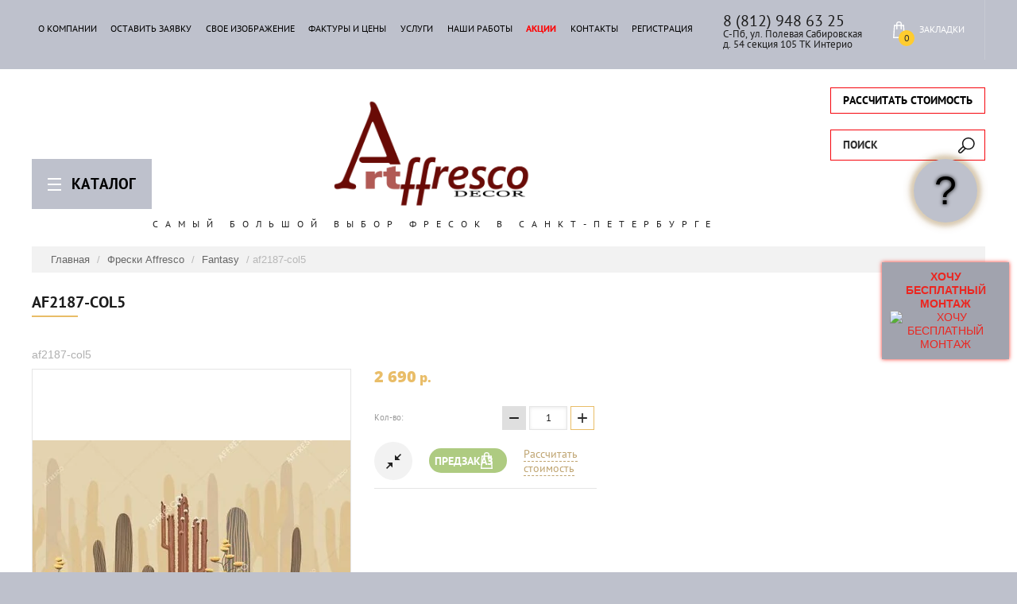

--- FILE ---
content_type: text/html; charset=utf-8
request_url: https://artffresco.ru/glavnaya/product/af2187-col5
body_size: 17780
content:

	<!doctype html>
<html lang="ru">
<head>
<meta charset="utf-8">
<meta name="robots" content="all"/>
<title>af2187-col5</title>
<meta name="description" content="af2187-col5">
<meta name="keywords" content="af2187-col5">
<meta name="SKYPE_TOOLBAR" content="SKYPE_TOOLBAR_PARSER_COMPATIBLE">
<meta name="viewport" content="width=device-width, initial-scale=1.0, maximum-scale=1.0, user-scalable=no">
<meta name="format-detection" content="telephone=no">
<meta http-equiv="x-rim-auto-match" content="none">
<link rel="stylesheet" href="/g/css/styles_articles_tpl.css">
<script src="/g/libs/jquery/1.10.2/jquery.min.js"></script>
<meta name="yandex-verification" content="f184352c3c6c1c31" />
<meta name="yandex-verification" content="f184352c3c6c1c31" />
<meta name="google-site-verification" content="vYWRe2n3rd15YNIxfnxH61L_3nB-ad_7AB7VP1_dWJI" />
<meta name="yandex-verification" content="d4a7087c43b81070" />
<link rel='stylesheet' type='text/css' href='/shared/highslide-4.1.13/highslide.min.css'/>
<script type='text/javascript' src='/shared/highslide-4.1.13/highslide-full.packed.js'></script>
<script type='text/javascript'>
hs.graphicsDir = '/shared/highslide-4.1.13/graphics/';
hs.outlineType = null;
hs.showCredits = false;
hs.lang={cssDirection:'ltr',loadingText:'Загрузка...',loadingTitle:'Кликните чтобы отменить',focusTitle:'Нажмите чтобы перенести вперёд',fullExpandTitle:'Увеличить',fullExpandText:'Полноэкранный',previousText:'Предыдущий',previousTitle:'Назад (стрелка влево)',nextText:'Далее',nextTitle:'Далее (стрелка вправо)',moveTitle:'Передвинуть',moveText:'Передвинуть',closeText:'Закрыть',closeTitle:'Закрыть (Esc)',resizeTitle:'Восстановить размер',playText:'Слайд-шоу',playTitle:'Слайд-шоу (пробел)',pauseText:'Пауза',pauseTitle:'Приостановить слайд-шоу (пробел)',number:'Изображение %1/%2',restoreTitle:'Нажмите чтобы посмотреть картинку, используйте мышь для перетаскивания. Используйте клавиши вперёд и назад'};</script>

            <!-- 46b9544ffa2e5e73c3c971fe2ede35a5 -->
            <script src='/shared/s3/js/lang/ru.js'></script>
            <script src='/shared/s3/js/common.min.js'></script>
        <link rel='stylesheet' type='text/css' href='/shared/s3/css/calendar.css' /><link rel="icon" href="/favicon.jpg" type="image/jpeg">

<!--s3_require-->
<link rel="stylesheet" href="/g/basestyle/1.0.1/user/user.css" type="text/css"/>
<link rel="stylesheet" href="/g/basestyle/1.0.1/user/user.blue.css" type="text/css"/>
<script type="text/javascript" src="/g/basestyle/1.0.1/user/user.js" async></script>
<!--/s3_require-->

<link rel='stylesheet' type='text/css' href='/t/images/__csspatch/1/patch.css'/>

			
		
		
		
			<link rel="stylesheet" type="text/css" href="/g/shop2v2/default/css/theme.less.css">		
			<script type="text/javascript" src="/g/printme.js"></script>
		<script type="text/javascript" src="/g/shop2v2/default/js/tpl.js"></script>
		<script type="text/javascript" src="/g/shop2v2/default/js/baron.min.js"></script>
		
			<script type="text/javascript" src="/g/shop2v2/default/js/shop2.2.js"></script>
		
	<script type="text/javascript">shop2.init({"productRefs": [],"apiHash": {"getPromoProducts":"f1ebaf0dc8d14dcbee78901e8ae956b9","getSearchMatches":"101ae59d93f3669fe14e309ee6dc36f0","getFolderCustomFields":"1a645292185752814f4bde5d5eadc859","getProductListItem":"ba920b0c905479651469599696a956cd","cartAddItem":"758ce51215092554b600e8793f903439","cartRemoveItem":"024c1d622258c844707e41b9f147a1e2","cartUpdate":"002170af5af165cf0a8110b62416eff9","cartRemoveCoupon":"7ee4970027982fd7eaae00f0cb6247f5","cartAddCoupon":"0285dae2f89479d83d835f26d74f97f5","deliveryCalc":"d4929e37c48c18ad200924df75c7c00c","printOrder":"b767cf70e207acea0a3a4647161dae15","cancelOrder":"1a07386f28f6dc200bf0ef49ee0c3d82","cancelOrderNotify":"812e504924ab4db4ef37eee3b5b50c13","repeatOrder":"e9813df036ade25a4474cd8e23ade0d4","paymentMethods":"92a175cfeaf2bd0404932a1ddae6f43e","compare":"e6441eb0d3e60c6d29c2fdefc4ff0d67"},"hash": null,"verId": 2004668,"mode": "product","step": "","uri": "/glavnaya","IMAGES_DIR": "/d/","my": {"show_sections":true,"new_alias":"new","show_action_in_list":false,"buy_alias":"\u0414\u043e\u0431\u0430\u0432\u0438\u0442\u044c \u0432 \u0437\u0430\u043a\u043b\u0430\u0434\u043a\u0438","lazy_load_subpages":true},"shop2_cart_order_payments": 1,"cf_margin_price_enabled": 0,"maps_yandex_key":"","maps_google_key":""});</script>
<style type="text/css">.product-item-thumb {width: 350px;}.product-item-thumb .product-image, .product-item-simple .product-image {height: 350px;width: 350px;}.product-item-thumb .product-amount .amount-title {width: 254px;}.product-item-thumb .product-price {width: 300px;}.shop2-product .product-side-l {width: 400px;}.shop2-product .product-image {height: 400px;width: 400px;}.shop2-product .product-thumbnails li {width: 123px;height: 123px;}</style>
<link rel="stylesheet" href="/t/v2717/images/css/theme.scss.css">

<script src="/g/s3/misc/eventable/0.0.1/s3.eventable.js" charset="utf-8"></script>
<script src="/g/s3/misc/math/0.0.1/s3.math.js" charset="utf-8"></script>
<script src="/g/s3/menu/allin/0.0.1/s3.menu.allin.js" charset="utf-8"></script>

<script src="/t/v2717/images/js/jquery.formstyler.min.js" charset="utf-8"></script>
<script src="/t/v2717/images/js/jquery.responsiveTabs.min.js" charset="utf-8"></script>
<script src="/t/v2717/images/js/nouislider.min.js" charset="utf-8"></script>
<script src="/t/v2717/images/js/owl.carousel.min.js" charset="utf-8"></script>
<script src="/t/v2717/images/js/tap_file.js" charset="utf-8"></script>
<script src="/t/v2717/images/js/one.line.menu.js" charset="utf-8"></script>
<script src="/t/v2717/images/js/sly-slider.js" charset="utf-8"></script>
<script src="/g/templates/shop2/2.27.2/js/product.quick.view.js"></script>
<script src="/g/templates/shop2/2.27.2/js/jquery.popover.js"></script>
<script src="/t/v2717/images/js/form_minimal.js" charset="utf-8"></script>
<script src="/t/v2717/images/js/menu.js" charset="utf-8"></script>
<script src="/t/v2717/images/js/color_themes.js" charset="utf-8"></script>
<script src="/t/v2717/images/js/main.js" charset="utf-8"></script>
     <link rel="stylesheet" href="/t/v2717/images/theme3/theme.scss.css">
<!--[if lt IE 10]>
<script src="/g/libs/ie9-svg-gradient/0.0.1/ie9-svg-gradient.min.js"></script>
<script src="/g/libs/jquery-placeholder/2.0.7/jquery.placeholder.min.js"></script>
<script src="/g/libs/jquery-textshadow/0.0.1/jquery.textshadow.min.js"></script>
<script src="/g/s3/misc/ie/0.0.1/ie.js"></script>
<![endif]-->
<!--[if lt IE 9]>
<script src="/g/libs/html5shiv/html5.js"></script>
<![endif]-->
<link href="/t/v2717/images/site.addons.scss.css" rel="stylesheet" type="text/css" />
<script src="/t/v2717/images/js/site.addons.js"></script>
<link rel="stylesheet" href="/t/v2717/images/css/site_addons.scss.css">
</head>
<body class="page-product">
	
	
	<script>
$(function(){
	$(document).on('touchstart click', '.fast_call_all', function(e){
		$(document.documentElement).addClass('overflow-visible');
		$('body').addClass('.overflow-hidden');
		e.preventDefault();
	});
	$(document).on('click', '.close-form', function (){
		$('.forms').removeClass('active');
	});	
	$(document).on("keydown", function (e) {
		if (e.keyCode===27) {
			$('.forms').removeClass('active');
			$('html, body').removeClass('overflowHidden');
			
		};
	});	
	$(document).on('touchstart click', '.fast_call', function(e){
			$('.fast_call_form').addClass('active');
	});	
	$(document).on('touchstart click', '.fast_call1', function(e){
			$('.fast_call_form1').addClass('active');
	});
	
	

	
	
	
	
 
});




    </script>
 
	
	
	<div class="fast_call_all fast_call1">?</div>
	<div class="folter-ico">Каталог</div>
	<div class="overlay filter"></div>
	<nav class="folders-shared-wrap">
		<div class="close-folder">Закрыть</div>
		<ul class="folders-shared"><li   class="has-child opened"><a href="/glavnaya/folder/freski-affresco" >Фрески Affresco</a><ul class="level-2"><li  ><a href="/glavnaya/folder/botanika" >Ботаника</a></li><li  ><a href="/glavnaya/folder/peyzazh" >Пейзаж</a></li><li  ><a href="/glavnaya/folder/sovremennyy-stil" >Современный стиль</a></li><li  ><a href="/glavnaya/folder/grafika-i-karty" >Графика и карты</a></li><li  ><a href="/glavnaya/folder/klassicheskiye-syuzhety" >Классические сюжеты</a></li><li  ><a href="/glavnaya/folder/syuzhety-dlya-potolkov" >Сюжеты для потолков</a></li><li  ><a href="/glavnaya/folder/klassicheskiye-ornamenty" >Классические орнаменты</a></li><li  ><a href="/glavnaya/folder/detskiye-1" >Детские</a></li><li  ><a href="/glavnaya/folder/botanika-1" >Botanika</a></li><li  ><a href="/glavnaya/folder/dream-forest" >Dream forest</a></li><li  ><a href="/glavnaya/folder/empire" >Empire</a></li><li  ><a href="/glavnaya/folder/ethno" >Ethno</a></li><li  ><a href="/glavnaya/folder/exclusive-part-1" >Exclusive part 1</a></li><li  ><a href="/glavnaya/folder/illusion" >Illusion</a></li><li  ><a href="/glavnaya/folder/new-art" >New Art</a></li><li  ><a href="/glavnaya/folder/re-space" >Re-Space</a></li><li  ><a href="/glavnaya/folder/trend-art" >Trend Art</a></li><li  ><a href="/glavnaya/folder/vesna" >Vesna</a></li><li  ><a href="/glavnaya/folder/tsvetarium" >Цветариум</a></li><li  ><a href="/glavnaya/folder/atmosphere" >Atmosphere</a></li><li  ><a href="/glavnaya/folder/detskiye-skazki-affresco" >Детские сказки Affresco</a></li><li  ><a href="/glavnaya/folder/fine-art" >Fine Art</a></li><li  ><a href="/glavnaya/folder/french-garden" >French Garden</a></li><li  ><a href="/glavnaya/folder/rio" >Rio</a></li><li  ><a href="/glavnaya/folder/fluid" >FLUID</a></li><li  ><a href="/glavnaya/folder/emotion-art" >Emotion Art</a></li><li   class="opened active"><a href="/glavnaya/folder/fantasy" >Fantasy</a></li><li  ><a href="/glavnaya/folder/line-art" >Line Art</a></li></ul></li><li   class="has-child"><a href="/glavnaya/folder/freski-lastanza" >Фрески LaStanza</a><ul class="level-2"><li  ><a href="/glavnaya/folder/sovremennyy-graficheskiy-peyzazh" >Современный графический пейзаж</a></li><li  ><a href="/glavnaya/folder/sovremennyy-zhivopisnyy-peyzazh" >Современный живописный пейзаж</a></li><li  ><a href="/glavnaya/folder/venetsiya" >Венеция</a></li><li  ><a href="/glavnaya/folder/peyzazh-priroda" >Пейзаж, природа</a></li><li  ><a href="/glavnaya/folder/detskaya" >Детская</a></li><li  ><a href="/glavnaya/folder/sovrmennyye" >Соврменные</a></li><li  ><a href="/glavnaya/folder/staryye-karty" >Старые карты</a></li><li  ><a href="/glavnaya/folder/retro" >Ретро</a></li><li  ><a href="/glavnaya/folder/prostyye-resheniya" >Простые решения</a></li><li   class="has-child"><a href="/glavnaya/folder/trendy-2019" >Тренды 2020</a><ul class="level-3"><li  ><a href="/glavnaya/folder/graffiti" >Граффити</a></li><li  ><a href="/glavnaya/folder/marrakesh" >Марракеш</a></li><li  ><a href="/glavnaya/folder/mistika" >Мистика</a></li><li  ><a href="/glavnaya/folder/ornamental" >Орнаменталь</a></li><li  ><a href="/glavnaya/folder/simfoniya-tekstur" >Симфония Текстур</a></li><li  ><a href="/glavnaya/folder/floriano" >Флориано</a></li><li  ><a href="/glavnaya/folder/shinuazri" >Шинуазри</a></li></ul></li></ul></li><li   class="has-child"><a href="/glavnaya/folder/freski-renaisance-fresco" >Фрески RFresco</a><ul class="level-2"><li  ><a href="/glavnaya/folder/baby-smart" >Baby smart</a></li><li  ><a href="/glavnaya/folder/elementum" >Elementum</a></li><li  ><a href="/glavnaya/folder/fluidart" >FluidArt</a></li><li  ><a href="/glavnaya/folder/spring-summer" >Spring&amp;summer</a></li><li  ><a href="/glavnaya/folder/stay-wild" >Stay Wild</a></li><li  ><a href="/glavnaya/folder/tropics" >Tropics</a></li><li  ><a href="/glavnaya/folder/abstrakciya" >Абстракция</a></li><li  ><a href="/glavnaya/folder/karty" >Карты</a></li><li  ><a href="/glavnaya/folder/morskoj-pejzazh" >Морской пейзаж</a></li></ul></li><li  ><a href="/glavnaya/folder/freski-opto" >Фрески ОРТОГРАФ</a></li></ul>	</nav>
	<div class="site-wrapper ">
		<header role="banner" class="site-header">
			
			<div class="top-panel">
			<div class="top-panel-in-wrap">
				<div class="top-panel-in clear-self">
					<nav class="menu-top-wrap">
						<div class="menu-icon">Меню</div>
						<div class="menu-top-in">
							<div class="close-menu">закрыть</div>
							<ul class="menu-top"><li  ><a href="/o-kompanii" >О компании</a></li><li  ><a href="/ostavit-zayavku" >Оставить заявку</a></li><li  ><a href="/svoye-izobrazheniye" >Свое изображение</a></li><li  ><a href="/faktury-i-tseny" >Фактуры и цены</a></li><li  ><a href="/uslugi" >Услуги</a></li><li  ><a href="/nashi-raboty" >Наши работы</a></li><li class="red" ><a href="/aktsii" >Акции</a></li><li  ><a href="/kontakty" >КОНТАКТЫ</a></li><li  ><a href="/registraciya" >Регистрация</a></li></ul>														<div class="edit_block_top mob_ver">
								<p><span style="font-size:15pt;">8 (812) 948 63 25</span></p>

<p>С-Пб, ул. Полевая Сабировская</p>

<p>д. 54 секция 105 ТК Интерио</p>
							</div>
													</div>
					</nav>
										<div class="edit_block_top pk_ver">
						<p><span style="font-size:15pt;">8 (812) 948 63 25</span></p>

<p>С-Пб, ул. Полевая Сабировская</p>

<p>д. 54 секция 105 ТК Интерио</p>
					</div>
										<div class="icons-top-wrapper">
						<a href="/glavnaya/cart" id="shop2-cart-preview">
	<span class="cart_total">0</span>
	<span class="cart-text">Закладки</span>
</a><!-- Cart Preview -->												<a class="comparison" href="/glavnaya/compare"><span>Сравнения</span><span class="compare-total">0</span></a>												<div class="login-top">
							<div class="login-top-in opened">
								<span>Кабинет</span>
							</div>
							<div class="shop2-block login-form ">
	<div class="block-body">
					<form method="post" action="/registraciya">
				<input type="hidden" name="mode" value="login" />
				<div class="row">
					<label for="login">Логин или e-mail:</label>
					<label class="field text"><input type="text" name="login" id="login" tabindex="1" value="" /></label>
				</div>
				<div class="row">
					<label for="password">Пароль:</label>
					<button type="submit" class="signin-btn" tabindex="3">Войти</button>
					<label class="field password"><input type="password" name="password" id="password" tabindex="2" value="" /></label>
				</div>
			<re-captcha data-captcha="recaptcha"
     data-name="captcha"
     data-sitekey="6LcNwrMcAAAAAOCVMf8ZlES6oZipbnEgI-K9C8ld"
     data-lang="ru"
     data-rsize="invisible"
     data-type="image"
     data-theme="light"></re-captcha></form>
			<div class="clear-container"></div>
			<p>
				<a href="/registraciya/register" class="register">Регистрация</a>
				<a href="/registraciya/forgot_password">Забыли пароль?</a>
			</p>
			</div>
</div>						</div> 
					</div>
				</div>
				</div>
			</div>
		</header> <!-- .site-header -->
		<div class="site-container">
		<div class="content-panel">
			
				<div class="site-search-wrapper">
					<div class="fast_call_all fast_call">Рассчитать стоимость</div>  
					<div class="search-ico">Поиск</div>
					<div class="site-search-wr">
						<div class="close-search">закрыть</div>
						<form class="search-form" action="/glavnaya/search" method="get">
							<input type="text" class="search-text" name="s[name]" onblur="this.value=this.value==''?'Поиск':this.value" onfocus="this.value=this.value=='Поиск'?'':this.value;" value="Поиск" />
							<input class="search-button" type="submit" value="" />
						<re-captcha data-captcha="recaptcha"
     data-name="captcha"
     data-sitekey="6LcNwrMcAAAAAOCVMf8ZlES6oZipbnEgI-K9C8ld"
     data-lang="ru"
     data-rsize="invisible"
     data-type="image"
     data-theme="light"></re-captcha></form>
						<div class="search-ico2"></div>
							
	
<div class="shop2-block search-form ">
	<div class="block-title">
		<strong>Расширенный поиск</strong>
		<span>&nbsp;</span>
	</div>
	<div class="block-body">
		<form action="/glavnaya/search" enctype="multipart/form-data">
			<input type="hidden" name="sort_by" value=""/>
			
							<div class="row">
					<div class="row-title">Цена (руб.):</div>
					<label><span>от</span>&nbsp;<input name="s[price][min]" type="text" size="5" class="small" value="" /></label>
					&nbsp;
					<label><span>до</span>&nbsp;<input name="s[price][max]" type="text" size="5" class="small" value="" /></label>
				</div>
			
							<div class="row">
					<label class="row-title" for="shop2-name">Название:</label>
					<input type="text" name="s[name]" size="20" id="shop2-name" value="" />
				</div>
			
							<div class="row">
					<label class="row-title" for="shop2-article">Артикул:</label>
					<input type="text" name="s[article]" id="shop2-article" value="" />
				</div>
			
							<div class="row">
					<label class="row-title" for="shop2-text">Текст:</label>
					<input type="text" name="search_text" size="20" id="shop2-text"  value="" />
				</div>
			
			
							<div class="row">
					<div class="row-title">Выберите категорию:</div>
					<select name="s[folder_id]" id="s[folder_id]">
						<option value="">Все</option>
																																		<option value="666265461" >
									 Фрески Affresco
								</option>
																												<option value="666266261" >
									&raquo; Ботаника
								</option>
																												<option value="666266461" >
									&raquo; Пейзаж
								</option>
																												<option value="666266661" >
									&raquo; Современный стиль
								</option>
																												<option value="666266861" >
									&raquo; Графика и карты
								</option>
																												<option value="666267061" >
									&raquo; Классические сюжеты
								</option>
																												<option value="666267261" >
									&raquo; Сюжеты для потолков
								</option>
																												<option value="666267461" >
									&raquo; Классические орнаменты
								</option>
																												<option value="666267861" >
									&raquo; Детские
								</option>
																												<option value="666270661" >
									&raquo; Botanika
								</option>
																												<option value="666271061" >
									&raquo; Dream forest
								</option>
																												<option value="666271261" >
									&raquo; Empire
								</option>
																												<option value="666271661" >
									&raquo; Ethno
								</option>
																												<option value="666271861" >
									&raquo; Exclusive part 1
								</option>
																												<option value="666272261" >
									&raquo; Illusion
								</option>
																												<option value="666276461" >
									&raquo; New Art
								</option>
																												<option value="666276661" >
									&raquo; Re-Space
								</option>
																												<option value="666277061" >
									&raquo; Trend Art
								</option>
																												<option value="666277261" >
									&raquo; Vesna
								</option>
																												<option value="666277661" >
									&raquo; Цветариум
								</option>
																												<option value="666278061" >
									&raquo; Atmosphere
								</option>
																												<option value="666279061" >
									&raquo; Детские сказки Affresco
								</option>
																												<option value="815618661" >
									&raquo; Fine Art
								</option>
																												<option value="28812502" >
									&raquo; French Garden
								</option>
																												<option value="189279302" >
									&raquo; Rio
								</option>
																												<option value="189279502" >
									&raquo; FLUID
								</option>
																												<option value="265200505" >
									&raquo; Emotion Art
								</option>
																												<option value="265201105" >
									&raquo; Fantasy
								</option>
																												<option value="265201705" >
									&raquo; Line Art
								</option>
																												<option value="666265661" >
									 Фрески LaStanza
								</option>
																												<option value="666281061" >
									&raquo; Современный графический пейзаж
								</option>
																												<option value="666281261" >
									&raquo; Современный живописный пейзаж
								</option>
																												<option value="666281861" >
									&raquo; Венеция
								</option>
																												<option value="666282261" >
									&raquo; Пейзаж, природа
								</option>
																												<option value="666284861" >
									&raquo; Детская
								</option>
																												<option value="666289061" >
									&raquo; Соврменные
								</option>
																												<option value="666290861" >
									&raquo; Старые карты
								</option>
																												<option value="666291661" >
									&raquo; Ретро
								</option>
																												<option value="666292061" >
									&raquo; Простые решения
								</option>
																												<option value="666292461" >
									&raquo; Тренды 2020
								</option>
																												<option value="788924061" >
									&raquo;&raquo; Граффити
								</option>
																												<option value="788924261" >
									&raquo;&raquo; Марракеш
								</option>
																												<option value="788924461" >
									&raquo;&raquo; Мистика
								</option>
																												<option value="788924661" >
									&raquo;&raquo; Орнаменталь
								</option>
																												<option value="788924861" >
									&raquo;&raquo; Симфония Текстур
								</option>
																												<option value="788925061" >
									&raquo;&raquo; Флориано
								</option>
																												<option value="788925261" >
									&raquo;&raquo; Шинуазри
								</option>
																												<option value="666265861" >
									 Фрески RFresco
								</option>
																												<option value="817106861" >
									&raquo; Baby smart
								</option>
																												<option value="817107061" >
									&raquo; Elementum
								</option>
																												<option value="817107261" >
									&raquo; FluidArt
								</option>
																												<option value="817107461" >
									&raquo; Spring&amp;summer
								</option>
																												<option value="817107661" >
									&raquo; Stay Wild
								</option>
																												<option value="817107861" >
									&raquo; Tropics
								</option>
																												<option value="817108061" >
									&raquo; Абстракция
								</option>
																												<option value="817108261" >
									&raquo; Карты
								</option>
																												<option value="817108461" >
									&raquo; Морской пейзаж
								</option>
																												<option value="666266061" >
									 Фрески ОРТОГРАФ
								</option>
																		</select>
				</div>

				<div id="shop2_search_custom_fields"></div>
			
						
							<div class="row">
					<div class="row-title">Производитель:</div>
					<select name="s[vendor_id]">
						<option value="">Все</option>          
													<option value="17153061" >Blackout</option>
													<option value="17153261" >Haft</option>
													<option value="17153461" >Беларусь</option>
													<option value="17153661" >Дюлукс (Dulux)</option>
													<option value="17153861" >Испания</option>
													<option value="17154061" >Италия</option>
													<option value="17154261" >Россия</option>
													<option value="17154461" >Сиккенс (Sikkens)</option>
											</select>
				</div>
			
											    <div class="row">
				        <div class="row-title">Новинка:</div>
				            				            <select name="s[flags][2]">
				            <option value="">Все</option>
				            <option value="1">да</option>
				            <option value="0">нет</option>
				        </select>
				    </div>
		    												    <div class="row">
				        <div class="row-title">Спецпредложение:</div>
				            				            <select name="s[flags][1]">
				            <option value="">Все</option>
				            <option value="1">да</option>
				            <option value="0">нет</option>
				        </select>
				    </div>
		    							
			

							<div class="row">
					<div class="row-title">Результатов на странице:</div>
					<select name="s[products_per_page]">
																										<option value="5">5</option>
																				<option value="20">20</option>
																				<option value="35">35</option>
																				<option value="50" selected="selected">50</option>
																				<option value="65">65</option>
																				<option value="80">80</option>
																				<option value="95">95</option>
											</select>
				</div>
			
			<div class="clear-container"></div>
			<div class="row">
				<button type="submit" class="search-btn">Найти</button>
			</div>
		<re-captcha data-captcha="recaptcha"
     data-name="captcha"
     data-sitekey="6LcNwrMcAAAAAOCVMf8ZlES6oZipbnEgI-K9C8ld"
     data-lang="ru"
     data-rsize="invisible"
     data-type="image"
     data-theme="light"></re-captcha></form>
		<div class="clear-container"></div>
	</div>
</div><!-- Search Form -->					</div> 					
			</div>
			<div class="site-name-wrap">
										<a class="logo" href="http://artffresco.ru"><img src="/d/artffresco.png" width="250" height="" alt=""></a>
						
				<div class="site-name-top comapany-name"><a href="http://artffresco.ru"></a></div>
				<div class="site-name-desc site-name-desc">Самый большой выбор фресок в Санкт-Петербурге</div>
			</div>
		</div>
					<div class="edit_block_top mob_ver">
				<p><span style="font-size:15pt;">8 (812) 948 63 25</span></p>

<p>С-Пб, ул. Полевая Сабировская</p>

<p>д. 54 секция 105 ТК Интерио</p>
			</div>
					
<div class="site-path" data-url="/"><a href="/">Главная</a> / <a href="/glavnaya/folder/freski-affresco">Фрески Affresco</a> / <a href="/glavnaya/folder/fantasy">Fantasy</a> / af2187-col5</div>							<main role="main" class="site-main page-in">
				<div class="site-main__inner">
				<h1>af2187-col5</h1>				
				
				
							<div class="folder_main">
                        </div>
              
	<div class="shop2-cookies-disabled shop2-warning hide"></div>
	
	
	
		
							
			
							
			
							
			
		
					
	
						
	
	
	
					<div class="shop2-product-article" title="Артикул"><span></span> af2187-col5</div>
	
		<div class="product-wrapper card_page">
		<div class="pr_wrap" style="margin-right: 30px;">
			
				<style>
					
					@media screen and (max-width: 940px) {
						.pr_wrap {
							margin-right: 0 !important;
						}
					}
					
				</style>
			
			<form method="post"	action="/glavnaya?mode=cart&amp;action=add" accept-charset="utf-8" class="shop2-product">
				<div class="product-wrapper_in">
				<input type="hidden" name="kind_id" value="1792280705"/>
				<input type="hidden" name="product_id" value="1389376905"/>
				<input type="hidden" name="meta" value='null'/>
				<div class="side-l-r-wrapper">
					<div class="product-side-l">
						<div class="product-side-l-in">
							<div class="product-image-wrap no-thumbnails">
								<div class="product-image prod-page-image">
																		<a class="big_a" href="/d/af2187-col5.jpg">
										<img src="/thumb/2/ezTONwsrvN9jTCymlD8jiA/400r400/d/af2187-col5.jpg" alt="af2187-col5" title="af2187-col5" />
									</a>
									<div class="verticalMiddle"></div>
																		<div class="product-label">	
									    																			</div>								
								</div>
								
								<div class="pluso-wrapper">
									<div class="pluso-title">Поделится</div>
									<script type="text/javascript">(function() {
									  if (window.pluso)if (typeof window.pluso.start == "function") return;
									  if (window.ifpluso==undefined) { window.ifpluso = 1;
									    var d = document, s = d.createElement('script'), g = 'getElementsByTagName';
									    s.type = 'text/javascript'; s.charset='UTF-8'; s.async = true;
									    s.src = ('https:' == window.location.protocol ? 'https' : 'http')  + '://share.pluso.ru/pluso-like.js';
									    var h=d[g]('body')[0];
									    h.appendChild(s);
									  }})();</script>							
									<div class="pluso" data-background="none;" data-options="small,square,line,horizontal,counter,sepcounter=1,theme=14" data-services="vkontakte,odnoklassniki,facebook,twitter,google">							
									</div>					
								</div>	
								
							</div>
		
								
		
						</div>
											</div>
					<div class="product-side-r">
		
													<div class="form-add">
								<div class="product-price">
										
										<div class="price-current">
		<strong>2&nbsp;690</strong> p.			</div>
								</div>
		
								
	<div class="product-amount">
					<div class="amount-title">Кол-во:</div>
							<div class="shop2-product-amount">
				<button type="button" class="amount-minus">&#8722;</button><input type="text" name="amount" maxlength="4" value="1" /><button type="button" class="amount-plus">&#43;</button>
			</div>
			</div>
								<div class="buy-wrapper">
									
			<div class="product-compare">
			<label>
				<input type="checkbox" value="1792280705"/>
				<span class="checkbox-style"></span>				
				<div class="compare-note">Добавить к сравнению</div>
			</label>
		</div>
		
									
			<button class="shop2-product-btn type-3 onrequest" type="submit">
			<span>Предзаказ</span>
		</button>
	

<input type="hidden" value="af2187-col5" name="product_name" />
<input type="hidden" value="https://artffresco.ru/glavnaya/product/af2187-col5" name="product_link" />									<a href="#" class="buy-one-click">
										<span>Рассчитать стоимость</span>
										<input type="hidden" value="af2187-col5" name="product_name" class="product_name"/>
										<input type="hidden" value="http://artffresco.ru/glavnaya/product" name="product_link" class="product_link"/>									
									</a>
								</div>
							</div>
															
		
													<div class="product-details">
								

 
	
		
	
																<div class="shop2-clear-container"></div>
							</div>
											</div>
				</div>	
				<div class="shop2-clear-container"></div>
				</div>
			<re-captcha data-captcha="recaptcha"
     data-name="captcha"
     data-sitekey="6LcNwrMcAAAAAOCVMf8ZlES6oZipbnEgI-K9C8ld"
     data-lang="ru"
     data-rsize="invisible"
     data-type="image"
     data-theme="light"></re-captcha></form><!-- Product -->
			<div class="item-desc-folders-wrapper">
					



	<div class="shop2-product-data" id="product_tabs">
					<ul class="shop2-product-tabs clear-self">
				<li><a href="#shop2-tabs-4">Отзывы</a></li>
			</ul>

						<div class="shop2-product-desc">
				
				
								
												 
				<div class="desc-area active-area" id="shop2-tabs-4">
						
	
	
					<div class="tpl-block-header">Авторизуйтесь, чтобы оставить комментарий</div>
			<form method="post" class="tpl-form tpl-auth" action="/registraciya/login" method="post">
		
	<div class="tpl-left">
		<div class="tpl-field">
			<div class="tpl-title">Введите Ваш e-mail:</div>
			<div class="tpl-value">
				<input class="email" type="text" name="login" value="" />
			</div>
		</div>

		<div class="tpl-field">
			<div class="tpl-title">Введите Ваш пароль:</div>
			<div class="tpl-value clearfix">
			<div class="pull-left-wrap">
				<input class="pull-left" type="password" name="password" />
			</div>
			<button class="tpl-button pull-right" type="submit">Войти</button>
			</div>
		</div>

		<div class="tpl-field remember">
			<label class="tpl-title">
			<input type="checkbox" name="password" onclick="this.value=(this.value=='0'?'1':'0');" value="0" name="remember" />
				Запомнить меня
			</label>
		</div>
		
					<div class="tpl-field">
				<a href="/registraciya/register">Регистрация</a>
			</div>
			</div>

	<div class="tpl-right">
		<div class="tpl-field">
			Если Вы уже зарегистрированы на нашем сайте, но забыли пароль или Вам не пришло письмо подтверждения, воспользуйтесь формой восстановления пароля.
		</div>
		
		<div class="tpl-field">
			<a class="tpl-button" href="/registraciya/forgot_password">Восстановить пароль</a>
		</div>
	</div>
<re-captcha data-captcha="recaptcha"
     data-name="captcha"
     data-sitekey="6LcNwrMcAAAAAOCVMf8ZlES6oZipbnEgI-K9C8ld"
     data-lang="ru"
     data-rsize="invisible"
     data-type="image"
     data-theme="light"></re-captcha></form>		
		
					<div class="shop2-clear-container"></div>			
				</div>
												
				
			</div><!-- Product Desc -->
		
				<div class="shop2-clear-container"></div>
	</div>
				
        
            <h4 class="shop2-product-folders-header">Находится в разделах</h4>
        <div class="shop2-product-folders"><a href="/glavnaya/folder/fantasy">Fantasy<span></span></a></div>
    
			</div>
		</div>
		<div class="collections-wrap">
			<div class="collections-wrap-in">
					
			</div>
		</div>	
	</div>
<div class="clear-float"></div>
		<p class="shop2-btn-back-wr"><a href="javascript:void(0);" onclick="window.history.go(-1);" class="shop2-btn shop2-btn-back">Назад</a></p>

	


	
	<div class="clear-float"></div>

				</div>
	</div>
				<div class="blocks-bottom-wrapper">
								<div class="news-galery-wrapper">
		          		                	                	                <div class="galery-wrapper">
	                	<div class="galery-tytle">Наши работы<a href="/nashi-raboty">Все работы</a></div>
	                	<div class="galery-pic">
														<a href="/nashi-raboty"><img src="/thumb/2/VNAAPbNXZSUabS5p5-Qhlg/150c120/d/2015-05-21-170610-s-vod.jpg" alt="1" /></a>
														<a href="/nashi-raboty"><img src="/thumb/2/CFQyGz3miFz0-SsOJuncYg/150c120/d/2015-06-03-125935-s-vod.jpg" alt="2" /></a>
														<a href="/nashi-raboty"><img src="/thumb/2/AgJrlHW3sbLbvzRwrVoPNw/150c120/d/2015-08-13-185433-s-vod.jpg" alt="3" /></a>
														<a href="/nashi-raboty"><img src="/thumb/2/KCS2i1EeomObxGcykLudOQ/150c120/d/img_20160705_112202-s-vod.jpg" alt="4" /></a>
														<a href="/nashi-raboty"><img src="/thumb/2/wxBtwChFueYzWJFHrEJ9Sw/150c120/d/img_20161015_103853-cs-vod-zn.jpg" alt="5" /></a>
														<a href="/nashi-raboty"><img src="/thumb/2/US94wxo5yJ3bJg2XTDMcvg/150c120/d/img_20161123_180214.jpg" alt="6" /></a>
														<a href="/nashi-raboty"><img src="/thumb/2/VftkYgytRTHQOq0CmYp9Pg/150c120/d/p80131-122415.jpg" alt="7" /></a>
														<a href="/nashi-raboty"><img src="/thumb/2/JrfJOrgoHEVTDQxQV3evDQ/150c120/d/p80127-121545.jpg" alt="8" /></a>
														<a href="/nashi-raboty"><img src="/thumb/2/JrfJOrgoHEVTDQxQV3evDQ/150c120/d/p80127-121545.jpg" alt="9" /></a>
														<a href="/nashi-raboty"><img src="/thumb/2/EzoN6IQboLuawBOYDrNY9w/150c120/d/p80112-010623.jpg" alt="10" /></a>
														<a href="/nashi-raboty"><img src="/thumb/2/cWHmj_emT13WfRlRRTU0Bg/150c120/d/p71228-211352.jpg" alt="11" /></a>
														<a href="/nashi-raboty"><img src="/thumb/2/vLWpYhLLT-y2dLUpthofKQ/150c120/d/p71228-183407.jpg" alt="12" /></a>
														<a href="/nashi-raboty"><img src="/thumb/2/4BbELIORy31Bf5DKvz7a-A/150c120/d/p71223-171226.jpg" alt="13" /></a>
														<a href="/nashi-raboty"><img src="/thumb/2/LnWGCf6mpkvkL_i-c0uLVw/150c120/d/p71212-185249.jpg" alt="14" /></a>
														<a href="/nashi-raboty"><img src="/thumb/2/uQ2CTYrA87aYZqyrKYCovA/150c120/d/p71212-131128.jpg" alt="15" /></a>
														<a href="/nashi-raboty"><img src="/thumb/2/foRxvuu9HL27NOPcrvr0qQ/150c120/d/p71202-124545.jpg" alt="16" /></a>
														<a href="/nashi-raboty"><img src="/thumb/2/siN2W2zMABBxc4KV7ks09A/150c120/d/p71202-124410.jpg" alt="17" /></a>
														<a href="/nashi-raboty"><img src="/thumb/2/Z6cyJSiGsCqF9hlOX3YVsQ/150c120/d/img_20191128_210142.jpg" alt="18" /></a>
														<a href="/nashi-raboty"><img src="/thumb/2/t6WVC_-pWxjwkKHYPH4FiQ/150c120/d/img_20191019_172421.jpg" alt="19" /></a>
														<a href="/nashi-raboty"><img src="/thumb/2/NIKVL9NMTG5VFuCc2EbBzQ/150c120/d/img_20191004_141757.jpg" alt="20" /></a>
														<a href="/nashi-raboty"><img src="/thumb/2/hpmo81z-yr1rI7xntOgFPw/150c120/d/img_20191004_141743.jpg" alt="21" /></a>
														<a href="/nashi-raboty"><img src="/thumb/2/1GDpxcuipmB9tzVVIxVk6Q/150c120/d/img_20190907_120445.jpg" alt="22" /></a>
														<a href="/nashi-raboty"><img src="/thumb/2/40TTCxpt3nQez2McO5Fq6w/150c120/d/img_20190612_195718.jpg" alt="23" /></a>
														<a href="/nashi-raboty"><img src="/thumb/2/81vPIxt_a_xGDqFW3Z2W2g/150c120/d/img_20190612_145659.jpg" alt="24" /></a>
														<a href="/nashi-raboty"><img src="/thumb/2/Br60Fredj3vsj4mrHE831Q/150c120/d/img_20190325_145659.jpg" alt="25" /></a>
														<a href="/nashi-raboty"><img src="/thumb/2/A4gUlFsrZ5hEf8R1q4feSw/150c120/d/img_20171009_163111.jpg" alt="26" /></a>
														<a href="/nashi-raboty"><img src="/thumb/2/cXD8dtUUAJxnNQW4OmwFDg/150c120/d/img_20170805_111128.jpg" alt="27" /></a>
														<a href="/nashi-raboty"><img src="/thumb/2/xQ6ONBOZjKy2HY4Rj2MQ3g/150c120/d/img_20170522_213649.jpg" alt="28" /></a>
														<a href="/nashi-raboty"><img src="/thumb/2/8DqjUM9_B8JJZeABSIYWKA/150c120/d/img_20161027_181911.jpg" alt="29" /></a>
														<a href="/nashi-raboty"><img src="/thumb/2/vCJkfaunotZSIUdSrC0Snw/150c120/d/img_20160831_210830.jpg" alt="30" /></a>
														<a href="/nashi-raboty"><img src="/thumb/2/XSKn6xez4qkttb3iPuhkJQ/150c120/d/img_20160804_114448.jpg" alt="31" /></a>
														<a href="/nashi-raboty"><img src="/thumb/2/QTv_bOiGya9L-Z8xCpL3kQ/150c120/d/img_20160721_131744.jpg" alt="32" /></a>
														<a href="/nashi-raboty"><img src="/thumb/2/cV9-N9l-UNbTEFiJmMVlRA/150c120/d/img_20160718_164753.jpg" alt="33" /></a>
														<a href="/nashi-raboty"><img src="/thumb/2/JsM8Dq58cWj38Ys8wBMPIA/150c120/d/img_6620-17-12-17-08-53.jpg" alt="34" /></a>
														<a href="/nashi-raboty"><img src="/thumb/2/M4UrWHUL5Py1cpw-6WGk9w/150c120/d/img_6617-17-12-17-08-53.jpg" alt="35" /></a>
														<a href="/nashi-raboty"><img src="/thumb/2/aWXNq8lrRbBpt64dJAZ86w/150c120/d/img_3850-08-08-17-06-14.jpg" alt="36" /></a>
														<a href="/nashi-raboty"><img src="/thumb/2/LgSlaOfEm_DpqkH7tcna0g/150c120/d/img_2879.jpg" alt="37" /></a>
														<a href="/nashi-raboty"><img src="/thumb/2/J8Wu-nBJjueXemV4cxKQxQ/150c120/d/image-4e33f03f3d274abdd6ea7400f0ab3c231671aa17d78ddb8d321685cef15397c3-v.jpg" alt="38" /></a>
														<a href="/nashi-raboty"><img src="/thumb/2/4x_2vyu4UTuI9T0cPQc_XQ/150c120/d/image-00201297aafc294e21dc1e8721a14a1c6cb78fa7811e6fadc4aa09bc94be9a8ae817f-v.jpg" alt="39" /></a>
														<a href="/nashi-raboty"><img src="/thumb/2/ZQI4BohHcnY_amtbTPDKNQ/150c120/d/imag2861-3.jpg" alt="40" /></a>
														<a href="/nashi-raboty"><img src="/thumb/2/1C0Uq7w5KVGOzs0QBeqvpA/150c120/d/eqdbmrysxs0.jpg" alt="41" /></a>
														<a href="/nashi-raboty"><img src="/thumb/2/DI6_HSHT1D1Zdq3y8a1fLw/150c120/d/p80216-133953.jpg" alt="42" /></a>
								                	</div>
	                </div>
	                	
	                </div>
			</main> <!-- .site-main -->
			
		</div>
	
<footer role="contentinfo" class="site-footer">
	<div class="footer-pic" style="background: url(/t/v2717/images/fuuter_pic.jpg) center center no-repeat; background-size: cover;"></div>	
	
	<div class="site-footer-in clear-self">
		<nav class="menu-footer-wrap">
			<ul class="menu-footer">
	        				<li><a href="/o-kompanii" >О компании</a></li>
							<li><a href="/ostavit-zayavku" >Оставить заявку</a></li>
							<li><a href="/svoye-izobrazheniye" >Свое изображение</a></li>
							<li><a href="/faktury-i-tseny" >Фактуры и цены</a></li>
							<li><a href="/uslugi" >Услуги</a></li>
							<li><a href="/nashi-raboty" >Наши работы</a></li>
							<li><a href="/aktsii" >Акции</a></li>
							<li><a href="/kontakty" >КОНТАКТЫ</a></li>
							<li><a href="/registraciya" >Регистрация</a></li>
						</ul>
		</nav>
	<div class="footer-middle-block-wr">	
		<div class="contacts-bot-wrap">
			<div class="blocks-titles">Контакты</div>
			<div class="contacts-in">
				<div class="text site-phones phone-block">
					<div class="title">Звоните:</div>				
					<div class="phone-block">
											<div><a href="tel:8 812 948 63 25">8 812 948 63 25</a></div>
						
					</div>	
				</div>
				<div class="text address">
					<div class="title">Адрес:</div>				
					<p><strong>Адрес:</strong><br />
г. Санкт-Петербург, ул. Полевая Сабировская, д. 54, лит. А ТК &quot;Интерио&quot; цокольный этаж, секция №105</p>

<p><strong>Метро:</strong><br />
м. Пионерская, м. Старая Деревня</p>
				</div>
				<div class="text email">
				<div class="title">Пишите нам:</div>
					<a href="mailto:andrei.fresci@yandex.ru">andrei.fresci@yandex.ru</a>
				</div>
			</div>
		</div>

		<div class="form-bot">
			<div class="form-body">
				<div class="tpl-anketa posted" data-api-url="/-/x-api/v1/public/?method=form/postform&param[form_id]=7597061" data-api-type="form">
	<div class="close-form"></div>
	<div class="title">Подписаться на рассылку</div>			<form method="post" action="/" >
		<input type="hidden" name="form_id" value="7597061">
		<input type="hidden" name="tpl" value="db:form.minimal.tpl">
												<div class="tpl-field"><p>Подпишитесь на рассылку и будьте в курсе всех новостей и акций нашего интернет-магазина.</p></div>
									        <div class="tpl-field type-text field-required">
	          <div class="field-title">E-mail: <span class="field-required-mark">*</span></div>	          	          <div class="field-value">
	          	 	          		<span class="item-name">E-mail</span>
	            	<input required type="text" size="30" maxlength="100" value="" name="d[1]" placeholder="E-mail"/>
	            	            	          </div>
	        </div>
	        		
		
		<div class="tpl-field tpl-field-button">
			<button type="submit" class="tpl-form-button">Подписаться</button>
		</div>

		<re-captcha data-captcha="recaptcha"
     data-name="captcha"
     data-sitekey="6LcNwrMcAAAAAOCVMf8ZlES6oZipbnEgI-K9C8ld"
     data-lang="ru"
     data-rsize="invisible"
     data-type="image"
     data-theme="light"></re-captcha></form>
					</div>
			</div> 

			<div class="soc-ico-wrap">
				<div class="soc-ico-title">Мы в соц.сетях:</div>
			        								      	<a href="https://vk.com/artffrescospb" target="blank">
						<svg xmlns="http://www.w3.org/2000/svg" xmlns:xlink="http://www.w3.org/1999/xlink" preserveAspectRatio="xMidYMid" width="13" height="16" viewBox="0 0 13 16">
  <defs>
    <style>
      .cls-1 {
        fill: #fff;
        opacity: 0.1;
        fill-rule: evenodd;
      }
    </style>
  </defs>
  <path d="M10.053,7.455 C11.761,8.015 13.000,9.670 13.000,11.626 C13.000,14.041 11.110,16.000 8.778,16.000 C8.703,16.000 8.629,15.998 8.555,15.993 L8.555,16.000 L-0.000,16.000 L-0.000,-0.000 L8.555,-0.000 L8.555,0.003 C10.590,0.064 12.222,1.790 12.222,3.913 C12.222,5.479 11.335,6.829 10.053,7.455 ZM6.722,3.223 C6.703,3.223 6.685,3.225 6.667,3.226 L6.667,3.223 L4.333,3.223 L4.333,6.331 L6.667,6.331 L6.667,6.328 C6.685,6.328 6.703,6.331 6.722,6.331 C7.551,6.331 8.222,5.635 8.222,4.777 C8.222,3.918 7.551,3.223 6.722,3.223 ZM7.222,9.556 L7.222,9.554 L4.333,9.554 L4.333,12.892 L7.222,12.892 L7.222,12.889 C8.086,12.858 8.778,12.125 8.778,11.223 C8.778,10.320 8.086,9.587 7.222,9.556 Z" class="cls-1"/>
</svg>	      		
			      	</a>  
			      	 
			        								      	<a href="https://plus.google.com/" target="blank">
						<svg xmlns="http://www.w3.org/2000/svg" xmlns:xlink="http://www.w3.org/1999/xlink" preserveAspectRatio="xMidYMid" width="18.969" height="17" viewBox="0 0 18.969 17">
  <defs>
    <style>
      .cls-1 {
        fill: #fff;
        opacity: 0.1;
        fill-rule: evenodd;
      }
    </style>
  </defs>
  <path d="M15.758,4.285 L15.758,7.664 L14.955,7.664 L14.955,4.285 L11.744,4.285 L11.744,3.440 L14.955,3.440 L14.955,0.061 L15.758,0.061 L15.758,3.440 L18.969,3.440 L18.969,4.285 L15.758,4.285 ZM7.754,0.930 C7.754,0.930 9.171,1.464 9.265,3.763 C9.359,6.061 7.081,6.919 6.975,7.639 C6.869,8.360 6.833,8.546 8.391,9.900 C8.391,9.900 10.021,11.018 9.973,12.758 C9.926,14.497 9.454,15.404 7.778,16.385 C6.101,17.367 2.571,17.193 0.954,15.715 C-0.663,14.236 -0.002,12.634 1.190,11.466 C2.383,10.298 4.307,9.875 5.723,10.124 C5.723,10.124 4.472,8.944 5.298,7.664 C5.298,7.664 2.961,7.999 1.710,6.049 C0.458,4.098 1.143,2.086 2.819,0.856 C2.819,0.856 3.658,0.061 5.889,0.036 C8.120,0.011 10.351,0.036 10.351,0.036 L9.218,0.930 L7.754,0.930 ZM2.354,11.804 C1.973,12.186 1.732,12.657 1.692,13.182 C1.580,14.641 3.057,15.957 4.990,16.121 C6.808,16.275 8.383,15.355 8.656,14.030 C8.663,14.004 8.669,13.978 8.675,13.950 C8.950,12.584 8.061,11.830 7.730,11.590 C7.400,11.350 6.691,10.820 6.691,10.820 C4.345,10.105 2.896,11.244 2.354,11.804 ZM7.289,3.250 C6.774,1.538 5.409,0.465 4.240,0.855 C3.071,1.244 2.541,2.948 3.057,4.660 C3.572,6.373 4.937,7.446 6.106,7.056 C7.274,6.667 7.804,4.963 7.289,3.250 Z" class="cls-1"/>
</svg>	      		
			      	</a>  
			      	 
			        			      	 
			 </div>
		</div>		
			<div class="form-payments">
				<div class="blocks-titles">Способы оплаты</div>
				<div>
										<img src="/d/pay_ico.png" alt="1" />		
										<img src="/d/pay_ico-03.png" alt="3" />		
										<img src="/d/pay_ico-07.png" alt="7" />		
										<img src="/d/pay_ico-09.png" alt="9" />		
							
				</div>
			</div>
			<div class="clear-float"></div>
	</div>	
		<div class="footer-bottom-block">
	     	<div class="site-name-bot"><p>Copyright</p>
		     </div>
		     <div class="site-copyright"><span style='font-size:10px;' class='copyright'><!--noindex--><a href="http://megagroup.ru" target="_blank" rel="nofollow"><img src="http://cp1.megagroup.ru/g/mlogo/svg/sozdanie-saitov-megagroup-ru-dark.svg" class="copyright"></a><!--/noindex--></span></div>
		     <div class="site-counters">
<!--__INFO2016-10-08 08:21:35INFO__-->
<!--LiveInternet counter--><script type="text/javascript">
document.write('<a href="//www.liveinternet.ru/click" '+
'target="_blank"><img src="//counter.yadro.ru/hit?t12.2;r'+
escape(document.referrer)+((typeof(screen)=='undefined')?'':
';s'+screen.width+'*'+screen.height+'*'+(screen.colorDepth?
screen.colorDepth:screen.pixelDepth))+';u'+escape(document.URL)+
';h'+escape(document.title.substring(0,150))+';'+Math.random()+
'" alt="" title="LiveInternet: показано число просмотров за 24'+
' часа, посетителей за 24 часа и за сегодня" '+
'border="0" width="88" height="31"><\/a>')
</script><!--/LiveInternet-->

<!-- Yandex.Metrika counter -->
<script type="text/javascript" >
   (function(m,e,t,r,i,k,a){m[i]=m[i]||function(){(m[i].a=m[i].a||[]).push(arguments)};
   m[i].l=1*new Date();k=e.createElement(t),a=e.getElementsByTagName(t)[0],k.async=1,k.src=r,a.parentNode.insertBefore(k,a)})
   (window, document, "script", "https://mc.yandex.ru/metrika/tag.js", "ym");

   ym(39161935, "init", {
        clickmap:true,
        trackLinks:true,
        accurateTrackBounce:true
   });
</script>
<noscript><div><img src="https://mc.yandex.ru/watch/39161935" style="position:absolute; left:-9999px;" alt="" /></div></noscript>
<!-- /Yandex.Metrika counter -->
<!--__INFO2026-01-15 00:59:12INFO__-->

</div>	
		</div>
	</div>	
</footer> <!-- .site-footer -->

<script src="/t/v2717/images/js/flexFix.js"></script>

<!-- ID -->
<div class="oneclick-form-wrapper">
	<div class="tpl-anketa posted" data-api-url="/-/x-api/v1/public/?method=form/postform&param[form_id]=7597461" data-api-type="form">
	<div class="close-form"></div>
	<div class="title">Купить в один клик</div>			<form method="post" action="/" >
		<input type="hidden" name="form_id" value="7597461">
		<input type="hidden" name="tpl" value="db:form.minimal.tpl">
									        <div class="tpl-field type-text">
	          <div class="field-title">ip адрес заказчика:</div>	          	          <div class="field-value">
	          	     <input type="hidden" value="18.117.238.68" name="d[0]" id="d[0]" />
    	            	          </div>
	        </div>
	        						        <div class="tpl-field type-text">
	          <div class="field-title">Название товара:</div>	          	          <div class="field-value">
	          	     <input type="hidden" value="" name="d[1]" id="d[1]" class="productName"/>
	          		            	          </div>
	        </div>
	        						        <div class="tpl-field type-text">
	          <div class="field-title">Ссылка на страницу товара:</div>	          	          <div class="field-value">
	          	     <input type="hidden" value="" name="d[2]" id="d[2]" class="productLink"/>
	          		            	          </div>
	        </div>
	        						        <div class="tpl-field type-text field-required">
	          <div class="field-title">Телефон / Email *: <span class="field-required-mark">*</span></div>	          	          <div class="field-value">
	          	 	          		<span class="item-name">Телефон / Email *</span>
	            	<input required type="text" size="30" maxlength="100" value="" name="d[3]" placeholder="Телефон / Email *"/>
	            	            	          </div>
	        </div>
	        						        <div class="tpl-field type-textarea">
	          <div class="field-title">Комментарий:</div>	          	          <div class="field-value">
	          	 					<span class="item-name">Комментарий</span>	            
	            	<textarea  cols="50" rows="7" name="d[4]"></textarea>
	            	            	          </div>
	        </div>
	        						        <div class="tpl-field type-checkbox field-required">
	          	          	          <div class="field-value">
	          	 					<ul>
													<li><label><input type="checkbox" value="Да" name="d[5]" />Я согласен с политикой конфиденциальности</label></li>
											</ul>
					            <div class="field-note">http://artffresco.ru/registraciya/agreement</div>	          </div>
	        </div>
	        		
		
		<div class="tpl-field tpl-field-button">
			<button type="submit" class="tpl-form-button">Отправить</button>
		</div>

		<re-captcha data-captcha="recaptcha"
     data-name="captcha"
     data-sitekey="6LcNwrMcAAAAAOCVMf8ZlES6oZipbnEgI-K9C8ld"
     data-lang="ru"
     data-rsize="invisible"
     data-type="image"
     data-theme="light"></re-captcha></form>
					</div>
</div>
<div class="fast_call_form forms">
	<div class="tpl-anketa posted" data-api-url="/-/x-api/v1/public/?method=form/postform&param[form_id]=15927861" data-api-type="form">
	<div class="close-form"></div>
	<div class="title">Рассчитать стоимость</div>			<form method="post" action="/" >
		<input type="hidden" name="form_id" value="15927861">
		<input type="hidden" name="tpl" value="db:form.minimal.tpl">
									        <div class="tpl-field type-text">
	          <div class="field-title">ФИО:</div>	          	          <div class="field-value">
	          	 	          		<span class="item-name">ФИО</span>
	            	<input  type="text" size="30" maxlength="100" value="" name="d[0]" placeholder="ФИО"/>
	            	            	          </div>
	        </div>
	        						        <div class="tpl-field type-text">
	          <div class="field-title">E-mail / телефон:</div>	          	          <div class="field-value">
	          	 	          		<span class="item-name">E-mail / телефон</span>
	            	<input  type="text" size="30" maxlength="100" value="" name="d[1]" placeholder="E-mail / телефон"/>
	            	            	          </div>
	        </div>
	        						        <div class="tpl-field type-text">
	          <div class="field-title">Артикул:</div>	          	          <div class="field-value">
	          	 	          		<span class="item-name">Артикул</span>
	            	<input  type="text" size="30" maxlength="100" value="" name="d[2]" placeholder="Артикул"/>
	            	            	          </div>
	        </div>
	        						        <div class="tpl-field type-text">
	          <div class="field-title">Размеры Ш. / В.:</div>	          	          <div class="field-value">
	          	 	          		<span class="item-name">Размеры Ш. / В.</span>
	            	<input  type="text" size="30" maxlength="100" value="" name="d[3]" placeholder="Размеры Ш. / В."/>
	            	            	          </div>
	        </div>
	        						        <div class="tpl-field type-textarea">
	          <div class="field-title">Название фактуры и описание:</div>	          	          <div class="field-value">
	          	 					<span class="item-name">Название фактуры и описание</span>	            
	            	<textarea  cols="50" rows="7" name="d[4]"></textarea>
	            	            	          </div>
	        </div>
	        						        <div class="tpl-field type-upload">
	          <div class="field-title">Загрузка своего изображения:</div>	          	          <div class="field-value">
	          	 															<link type="text/css" rel="stylesheet" href="/shared/s3/swfupload/default.css" />
					<script tyle="text/javascript" src="/shared/s3/plupload/plupload.all.pack.js"></script>
																<script type="text/javascript">
						var JS_FORM_REQUIRED_FIELD = 'Заполните обязательные поля';
						newSWFU(5, false, 1, "{\"upload_url\":\"https:\/\/files.megagroup.ru\/upload100\/Y_6iK2iX6NZAGjmnIbv18w\/1767437413\/7Eqn0hf_M5ci5hxH6DvlFQ42\",\"upload_token\":\"\"}", "fn1845735104", "51 MB", "*.*", "", "");
						</script>
						<div class="upload-progress" id="fsUploadProgress5"></div>
						<div class="upload-button"><span id="spanButtonPlaceHolder5"></span><span class="upload-count">не более: 1</span></div>
						<input type="hidden" name="d[5]" id="hidUploadField5" value="" />
						            	            	          </div>
	        </div>
	        						        <div class="tpl-field type-upload">
	          <div class="field-title">Загрузка файла:</div>	          	          <div class="field-value">
	          	 																<script type="text/javascript">
						var JS_FORM_REQUIRED_FIELD = 'Заполните обязательные поля';
						newSWFU(6, false, 1, "{\"upload_url\":\"https:\/\/files.megagroup.ru\/upload100\/ddPypVmfQgKolCfLrlA_JQ\/1767437413\/0tovvprLjAtWX_fN0EiBxA7b\",\"upload_token\":\"\"}", "fn1342366960", "51 MB", "*.*", "", "");
						</script>
						<div class="upload-progress" id="fsUploadProgress6"></div>
						<div class="upload-button"><span id="spanButtonPlaceHolder6"></span><span class="upload-count">не более: 1</span></div>
						<input type="hidden" name="d[6]" id="hidUploadField6" value="" />
						            	            	          </div>
	        </div>
	        						        <div class="tpl-field type-checkbox field-required">
	          	          	          <div class="field-value">
	          	 					<ul>
													<li><label><input type="checkbox" value="Да" name="d[7]" />Я согласен с политикой конфиденциальности</label></li>
											</ul>
					            <div class="field-note">http://artffresco.ru/registraciya/agreement</div>	          </div>
	        </div>
	        		
		
		<div class="tpl-field tpl-field-button">
			<button type="submit" class="tpl-form-button">Отправить</button>
		</div>

		<re-captcha data-captcha="recaptcha"
     data-name="captcha"
     data-sitekey="6LcNwrMcAAAAAOCVMf8ZlES6oZipbnEgI-K9C8ld"
     data-lang="ru"
     data-rsize="invisible"
     data-type="image"
     data-theme="light"></re-captcha></form>
					</div>
</div>
<div class="fast_call_form1 forms">
	<div class="tpl-anketa posted" data-api-url="/-/x-api/v1/public/?method=form/postform&param[form_id]=15973861" data-api-type="form">
	<div class="close-form"></div>
	<div class="title">Обратный звонок</div>			<form method="post" action="/" >
		<input type="hidden" name="form_id" value="15973861">
		<input type="hidden" name="tpl" value="db:form.minimal.tpl">
									        <div class="tpl-field type-text">
	          <div class="field-title">Имя:</div>	          	          <div class="field-value">
	          	 	          		<span class="item-name">Имя</span>
	            	<input  type="text" size="30" maxlength="100" value="" name="d[0]" placeholder="Имя"/>
	            	            	          </div>
	        </div>
	        						        <div class="tpl-field type-text">
	          <div class="field-title">Номер телефона:</div>	          	          <div class="field-value">
	          	 	          		<span class="item-name">Номер телефона</span>
	            	<input  type="text" size="30" maxlength="100" value="" name="d[1]" placeholder="Номер телефона"/>
	            	            	          </div>
	        </div>
	        						        <div class="tpl-field type-textarea">
	          <div class="field-title">Ваш вопрос:</div>	          	          <div class="field-value">
	          	 					<span class="item-name">Ваш вопрос</span>	            
	            	<textarea  cols="50" rows="7" name="d[2]"></textarea>
	            	            	          </div>
	        </div>
	        						        <div class="tpl-field type-checkbox field-required">
	          	          	          <div class="field-value">
	          	 					<ul>
													<li><label><input type="checkbox" value="Да" name="d[3]" />Я согласен с политикой конфиденциальности</label></li>
											</ul>
					            <div class="field-note">http://artffresco.ru/registraciya/agreement</div>	          </div>
	        </div>
	        		
		
		<div class="tpl-field tpl-field-button">
			<button type="submit" class="tpl-form-button">Отправить</button>
		</div>

		<re-captcha data-captcha="recaptcha"
     data-name="captcha"
     data-sitekey="6LcNwrMcAAAAAOCVMf8ZlES6oZipbnEgI-K9C8ld"
     data-lang="ru"
     data-rsize="invisible"
     data-type="image"
     data-theme="light"></re-captcha></form>
					</div>
</div>
<a class="r_block" href="https://artffresco.ru/aktsii">
	<div class="r_block-title">ХОЧУ БЕСПЛАТНЫЙ МОНТАЖ</div>
	<div class="r_block-image"><img src="/thumb/2/uPaAwE_1p6cTaUKwea1NZQ/150r/d/fgs16_tool-2_a1-color.svg" alt="ХОЧУ БЕСПЛАТНЫЙ МОНТАЖ"></div>
</a>

<!-- assets.bottom -->
<!-- </noscript></script></style> -->
<script src="/my/s3/js/site.min.js?1768462484" ></script>
<script src="/my/s3/js/site/defender.min.js?1768462484" ></script>
<script src="https://cp.onicon.ru/loader/5e9443a2b887ee11548b4d12.js" data-auto async></script>
<script >/*<![CDATA[*/
var megacounter_key="a2e61e3410c129df8e246b2204c335e4";
(function(d){
    var s = d.createElement("script");
    s.src = "//counter.megagroup.ru/loader.js?"+new Date().getTime();
    s.async = true;
    d.getElementsByTagName("head")[0].appendChild(s);
})(document);
/*]]>*/</script>
<script >/*<![CDATA[*/
$ite.start({"sid":1992027,"vid":2004668,"aid":2360546,"stid":4,"cp":21,"active":true,"domain":"artffresco.ru","lang":"ru","trusted":false,"debug":false,"captcha":3,"onetap":[{"provider":"vkontakte","provider_id":"51964683","code_verifier":"Yx4m4MZZQVQElzZYGwMTZjgjQ00TM5jylUY2WmMEMDU"}]});
/*]]>*/</script>
<!-- /assets.bottom -->
</body>
</html>


--- FILE ---
content_type: text/javascript
request_url: https://counter.megagroup.ru/a2e61e3410c129df8e246b2204c335e4.js?r=&s=1280*720*24&u=https%3A%2F%2Fartffresco.ru%2Fglavnaya%2Fproduct%2Faf2187-col5&t=af2187-col5&fv=0,0&en=1&rld=0&fr=0&callback=_sntnl1768483905780&1768483905780
body_size: 96
content:
//:1
_sntnl1768483905780({date:"Thu, 15 Jan 2026 13:31:45 GMT", res:"1"})

--- FILE ---
content_type: application/javascript
request_url: https://artffresco.ru/t/v2717/images/js/nouislider.min.js
body_size: 21748
content:
/*! noUiSlider - 7.0.10 - 2014-12-27 14:50:46 */

(function(){

	'use strict';

var
/** @const */ FormatOptions = [
	'decimals',
	'thousand',
	'mark',
	'prefix',
	'postfix',
	'encoder',
	'decoder',
	'negativeBefore',
	'negative',
	'edit',
	'undo'
];

// General

	// Reverse a string
	function strReverse ( a ) {
		return a.split('').reverse().join('');
	}

	// Check if a string starts with a specified prefix.
	function strStartsWith ( input, match ) {
		return input.substring(0, match.length) === match;
	}

	// Check is a string ends in a specified postfix.
	function strEndsWith ( input, match ) {
		return input.slice(-1 * match.length) === match;
	}

	// Throw an error if formatting options are incompatible.
	function throwEqualError( F, a, b ) {
		if ( (F[a] || F[b]) && (F[a] === F[b]) ) {
			throw new Error(a);
		}
	}

	// Check if a number is finite and not NaN
	function isValidNumber ( input ) {
		return typeof input === 'number' && isFinite( input );
	}

	// Provide rounding-accurate toFixed method.
	function toFixed ( value, decimals ) {
		var scale = Math.pow(10, decimals);
		return ( Math.round(value * scale) / scale).toFixed( decimals );
	}


// Formatting

	// Accept a number as input, output formatted string.
	function formatTo ( decimals, thousand, mark, prefix, postfix, encoder, decoder, negativeBefore, negative, edit, undo, input ) {

		var originalInput = input, inputIsNegative, inputPieces, inputBase, inputDecimals = '', output = '';

		// Apply user encoder to the input.
		// Expected outcome: number.
		if ( encoder ) {
			input = encoder(input);
		}

		// Stop if no valid number was provided, the number is infinite or NaN.
		if ( !isValidNumber(input) ) {
			return false;
		}

		// Rounding away decimals might cause a value of -0
		// when using very small ranges. Remove those cases.
		if ( decimals !== false && parseFloat(input.toFixed(decimals)) === 0 ) {
			input = 0;
		}

		// Formatting is done on absolute numbers,
		// decorated by an optional negative symbol.
		if ( input < 0 ) {
			inputIsNegative = true;
			input = Math.abs(input);
		}

		// Reduce the number of decimals to the specified option.
		if ( decimals !== false ) {
			input = toFixed( input, decimals );
		}

		// Transform the number into a string, so it can be split.
		input = input.toString();

		// Break the number on the decimal separator.
		if ( input.indexOf('.') !== -1 ) {
			inputPieces = input.split('.');

			inputBase = inputPieces[0];

			if ( mark ) {
				inputDecimals = mark + inputPieces[1];
			}

		} else {

		// If it isn't split, the entire number will do.
			inputBase = input;
		}

		// Group numbers in sets of three.
		if ( thousand ) {
			inputBase = strReverse(inputBase).match(/.{1,3}/g);
			inputBase = strReverse(inputBase.join( strReverse( thousand ) ));
		}

		// If the number is negative, prefix with negation symbol.
		if ( inputIsNegative && negativeBefore ) {
			output += negativeBefore;
		}

		// Prefix the number
		if ( prefix ) {
			output += prefix;
		}

		// Normal negative option comes after the prefix. Defaults to '-'.
		if ( inputIsNegative && negative ) {
			output += negative;
		}

		// Append the actual number.
		output += inputBase;
		output += inputDecimals;

		// Apply the postfix.
		if ( postfix ) {
			output += postfix;
		}

		// Run the output through a user-specified post-formatter.
		if ( edit ) {
			output = edit ( output, originalInput );
		}

		// All done.
		return output;
	}

	// Accept a sting as input, output decoded number.
	function formatFrom ( decimals, thousand, mark, prefix, postfix, encoder, decoder, negativeBefore, negative, edit, undo, input ) {

		var originalInput = input, inputIsNegative, output = '';

		// User defined pre-decoder. Result must be a non empty string.
		if ( undo ) {
			input = undo(input);
		}

		// Test the input. Can't be empty.
		if ( !input || typeof input !== 'string' ) {
			return false;
		}

		// If the string starts with the negativeBefore value: remove it.
		// Remember is was there, the number is negative.
		if ( negativeBefore && strStartsWith(input, negativeBefore) ) {
			input = input.replace(negativeBefore, '');
			inputIsNegative = true;
		}

		// Repeat the same procedure for the prefix.
		if ( prefix && strStartsWith(input, prefix) ) {
			input = input.replace(prefix, '');
		}

		// And again for negative.
		if ( negative && strStartsWith(input, negative) ) {
			input = input.replace(negative, '');
			inputIsNegative = true;
		}

		// Remove the postfix.
		// https://developer.mozilla.org/en-US/docs/Web/JavaScript/Reference/Global_Objects/String/slice
		if ( postfix && strEndsWith(input, postfix) ) {
			input = input.slice(0, -1 * postfix.length);
		}

		// Remove the thousand grouping.
		if ( thousand ) {
			input = input.split(thousand).join('');
		}

		// Set the decimal separator back to period.
		if ( mark ) {
			input = input.replace(mark, '.');
		}

		// Prepend the negative symbol.
		if ( inputIsNegative ) {
			output += '-';
		}

		// Add the number
		output += input;

		// Trim all non-numeric characters (allow '.' and '-');
		output = output.replace(/[^0-9\.\-.]/g, '');

		// The value contains no parse-able number.
		if ( output === '' ) {
			return false;
		}

		// Covert to number.
		output = Number(output);

		// Run the user-specified post-decoder.
		if ( decoder ) {
			output = decoder(output);
		}

		// Check is the output is valid, otherwise: return false.
		if ( !isValidNumber(output) ) {
			return false;
		}

		return output;
	}


// Framework

	// Validate formatting options
	function validate ( inputOptions ) {

		var i, optionName, optionValue,
			filteredOptions = {};

		for ( i = 0; i < FormatOptions.length; i+=1 ) {

			optionName = FormatOptions[i];
			optionValue = inputOptions[optionName];

			if ( optionValue === undefined ) {

				// Only default if negativeBefore isn't set.
				if ( optionName === 'negative' && !filteredOptions.negativeBefore ) {
					filteredOptions[optionName] = '-';
				// Don't set a default for mark when 'thousand' is set.
				} else if ( optionName === 'mark' && filteredOptions.thousand !== '.' ) {
					filteredOptions[optionName] = '.';
				} else {
					filteredOptions[optionName] = false;
				}

			// Floating points in JS are stable up to 7 decimals.
			} else if ( optionName === 'decimals' ) {
				if ( optionValue >= 0 && optionValue < 8 ) {
					filteredOptions[optionName] = optionValue;
				} else {
					throw new Error(optionName);
				}

			// These options, when provided, must be functions.
			} else if ( optionName === 'encoder' || optionName === 'decoder' || optionName === 'edit' || optionName === 'undo' ) {
				if ( typeof optionValue === 'function' ) {
					filteredOptions[optionName] = optionValue;
				} else {
					throw new Error(optionName);
				}

			// Other options are strings.
			} else {

				if ( typeof optionValue === 'string' ) {
					filteredOptions[optionName] = optionValue;
				} else {
					throw new Error(optionName);
				}
			}
		}

		// Some values can't be extracted from a
		// string if certain combinations are present.
		throwEqualError(filteredOptions, 'mark', 'thousand');
		throwEqualError(filteredOptions, 'prefix', 'negative');
		throwEqualError(filteredOptions, 'prefix', 'negativeBefore');

		return filteredOptions;
	}

	// Pass all options as function arguments
	function passAll ( options, method, input ) {
		var i, args = [];

		// Add all options in order of FormatOptions
		for ( i = 0; i < FormatOptions.length; i+=1 ) {
			args.push(options[FormatOptions[i]]);
		}

		// Append the input, then call the method, presenting all
		// options as arguments.
		args.push(input);
		return method.apply('', args);
	}

	/** @constructor */
	function wNumb ( options ) {

		if ( !(this instanceof wNumb) ) {
			return new wNumb ( options );
		}

		if ( typeof options !== "object" ) {
			return;
		}

		options = validate(options);

		// Call 'formatTo' with proper arguments.
		this.to = function ( input ) {
			return passAll(options, formatTo, input);
		};

		// Call 'formatFrom' with proper arguments.
		this.from = function ( input ) {
			return passAll(options, formatFrom, input);
		};
	}

	/** @export */
	window.wNumb = wNumb;

}());

/*jslint browser: true */
/*jslint white: true */

(function( $ ){

	'use strict';

// Helpers

	// Test in an object is an instance of jQuery or Zepto.
	function isInstance ( a ) {
		return a instanceof $ || ( $.zepto && $.zepto.isZ(a) );
	}


// Link types

	function fromPrefix ( target, method ) {

		// If target is a string, a new hidden input will be created.
		if ( typeof target === 'string' && target.indexOf('-inline-') === 0 ) {

			// By default, use the 'html' method.
			this.method = method || 'html';

			// Use jQuery to create the element
			this.target = this.el = $( target.replace('-inline-', '') || '<div/>' );

			return true;
		}
	}

	function fromString ( target ) {

		// If the string doesn't begin with '-', which is reserved, add a new hidden input.
		if ( typeof target === 'string' && target.indexOf('-') !== 0 ) {

			this.method = 'val';

			var element = document.createElement('input');
				element.name = target;
				element.type = 'hidden';
			this.target = this.el = $(element);

			return true;
		}
	}

	function fromFunction ( target ) {

		// The target can also be a function, which will be called.
		if ( typeof target === 'function' ) {
			this.target = false;
			this.method = target;

			return true;
		}
	}

	function fromInstance ( target, method ) {

		if ( isInstance( target ) && !method ) {

		// If a jQuery/Zepto input element is provided, but no method is set,
		// the element can assume it needs to respond to 'change'...
			if ( target.is('input, select, textarea') ) {

				// Default to .val if this is an input element.
				this.method = 'val';

				// Fire the API changehandler when the target changes.
				this.target = target.on('change.liblink', this.changeHandler);

			} else {

				this.target = target;

				// If no method is set, and we are not auto-binding an input, default to 'html'.
				this.method = 'html';
			}

			return true;
		}
	}

	function fromInstanceMethod ( target, method ) {

		// The method must exist on the element.
		if ( isInstance( target ) &&
			(typeof method === 'function' ||
				(typeof method === 'string' && target[method]))
		) {
			this.method = method;
			this.target = target;

			return true;
		}
	}

var
/** @const */
	creationFunctions = [fromPrefix, fromString, fromFunction, fromInstance, fromInstanceMethod];


// Link Instance

/** @constructor */
	function Link ( target, method, format ) {

		var that = this, valid = false;

		// Forward calls within scope.
		this.changeHandler = function ( changeEvent ) {
			var decodedValue = that.formatInstance.from( $(this).val() );

			// If the value is invalid, stop this event, as well as it's propagation.
			if ( decodedValue === false || isNaN(decodedValue) ) {

				// Reset the value.
				$(this).val(that.lastSetValue);
				return false;
			}

			that.changeHandlerMethod.call( '', changeEvent, decodedValue );
		};

		// See if this Link needs individual targets based on its usage.
		// If so, return the element that needs to be copied by the
		// implementing interface.
		// Default the element to false.
		this.el = false;

		// Store the formatter, or use the default.
		this.formatInstance = format;

		// Try all Link types.
		/*jslint unparam: true*/
		$.each(creationFunctions, function(i, fn){
			valid = fn.call(that, target, method);
			return !valid;
		});
		/*jslint unparam: false*/

		// Nothing matched, throw error.
		if ( !valid ) {
			throw new RangeError("(Link) Invalid Link.");
		}
	}

	// Provides external items with the object value.
	Link.prototype.set = function ( value ) {

		// Ignore the value, so only the passed-on arguments remain.
		var args = Array.prototype.slice.call( arguments ),
			additionalArgs = args.slice(1);

		// Store some values. The actual, numerical value,
		// the formatted value and the parameters for use in 'resetValue'.
		// Slice additionalArgs to break the relation.
		this.lastSetValue = this.formatInstance.to( value );

		// Prepend the value to the function arguments.
		additionalArgs.unshift(
			this.lastSetValue
		);

		// When target is undefined, the target was a function.
		// In that case, provided the object as the calling scope.
		// Branch between writing to a function or an object.
		( typeof this.method === 'function' ?
			this.method :
			this.target[ this.method ] ).apply( this.target, additionalArgs );
	};


// Developer API

/** @constructor */
	function LinkAPI ( origin ) {
		this.items = [];
		this.elements = [];
		this.origin = origin;
	}

	LinkAPI.prototype.push = function( item, element ) {
		this.items.push(item);

		// Prevent 'false' elements
		if ( element ) {
			this.elements.push(element);
		}
	};

	LinkAPI.prototype.reconfirm = function ( flag ) {
		var i;
		for ( i = 0; i < this.elements.length; i += 1 ) {
			this.origin.LinkConfirm(flag, this.elements[i]);
		}
	};

	LinkAPI.prototype.remove = function ( flag ) {
		var i;
		for ( i = 0; i < this.items.length; i += 1 ) {
			this.items[i].target.off('.liblink');
		}
		for ( i = 0; i < this.elements.length; i += 1 ) {
			this.elements[i].remove();
		}
	};

	LinkAPI.prototype.change = function ( value ) {

		if ( this.origin.LinkIsEmitting ) {
			return false;
		}

		this.origin.LinkIsEmitting = true;

		var args = Array.prototype.slice.call( arguments, 1 ), i;
		args.unshift( value );

		// Write values to serialization Links.
		// Convert the value to the correct relative representation.
		for ( i = 0; i < this.items.length; i += 1 ) {
			this.items[i].set.apply(this.items[i], args);
		}

		this.origin.LinkIsEmitting = false;
	};


// jQuery plugin

	function binder ( flag, target, method, format ){

		if ( flag === 0 ) {
			flag = this.LinkDefaultFlag;
		}

		// Create a list of API's (if it didn't exist yet);
		if ( !this.linkAPI ) {
			this.linkAPI = {};
		}

		// Add an API point.
		if ( !this.linkAPI[flag] ) {
			this.linkAPI[flag] = new LinkAPI(this);
		}

		var linkInstance = new Link ( target, method, format || this.LinkDefaultFormatter );

		// Default the calling scope to the linked object.
		if ( !linkInstance.target ) {
			linkInstance.target = $(this);
		}

		// If the Link requires creation of a new element,
		// Pass the element and request confirmation to get the changehandler.
		// Set the method to be called when a Link changes.
		linkInstance.changeHandlerMethod = this.LinkConfirm( flag, linkInstance.el );

		// Store the linkInstance in the flagged list.
		this.linkAPI[flag].push( linkInstance, linkInstance.el );

		// Now that Link have been connected, request an update.
		this.LinkUpdate( flag );
	}

	/** @export */
	$.fn.Link = function( flag ){

		var that = this;

		// Delete all linkAPI
		if ( flag === false ) {

			return that.each(function(){

				// .Link(false) can be called on elements without Links.
				// When that happens, the objects can't be looped.
				if ( !this.linkAPI ) {
					return;
				}

				$.map(this.linkAPI, function(api){
					api.remove();
				});

				delete this.linkAPI;
			});
		}

		if ( flag === undefined ) {

			flag = 0;

		} else if ( typeof flag !== 'string') {

			throw new Error("Flag must be string.");
		}

		return {
			to: function( a, b, c ){
				return that.each(function(){
					binder.call(this, flag, a, b, c);
				});
			}
		};
	};

}( window.jQuery || window.Zepto ));

/*jslint browser: true */
/*jslint white: true */

(function( $ ){

	'use strict';


	// Removes duplicates from an array.
	function unique(array) {
		return $.grep(array, function(el, index) {
			return index === $.inArray(el, array);
		});
	}

	// Round a value to the closest 'to'.
	function closest ( value, to ) {
		return Math.round(value / to) * to;
	}

	// Checks whether a value is numerical.
	function isNumeric ( a ) {
		return typeof a === 'number' && !isNaN( a ) && isFinite( a );
	}

	// Rounds a number to 7 supported decimals.
	function accurateNumber( number ) {
		var p = Math.pow(10, 7);
		return Number((Math.round(number*p)/p).toFixed(7));
	}

	// Sets a class and removes it after [duration] ms.
	function addClassFor ( element, className, duration ) {
		element.addClass(className);
		setTimeout(function(){
			element.removeClass(className);
		}, duration);
	}

	// Limits a value to 0 - 100
	function limit ( a ) {
		return Math.max(Math.min(a, 100), 0);
	}

	// Wraps a variable as an array, if it isn't one yet.
	function asArray ( a ) {
		return $.isArray(a) ? a : [a];
	}

	// Counts decimals
	function countDecimals ( numStr ) {
		var pieces = numStr.split(".");
		return pieces.length > 1 ? pieces[1].length : 0;
	}


	var
	// Cache the document selector;
	/** @const */
	doc = $(document),
	// Make a backup of the original jQuery/Zepto .val() method.
	/** @const */
	$val = $.fn.val,
	// Namespace for binding and unbinding slider events;
	/** @const */
	namespace = '.nui',
	// Determine the events to bind. IE11 implements pointerEvents without
	// a prefix, which breaks compatibility with the IE10 implementation.
	/** @const */
	actions = window.navigator.pointerEnabled ? {
		start: 'pointerdown',
		move: 'pointermove',
		end: 'pointerup'
	} : window.navigator.msPointerEnabled ? {
		start: 'MSPointerDown',
		move: 'MSPointerMove',
		end: 'MSPointerUp'
	} : {
		start: 'mousedown touchstart',
		move: 'mousemove touchmove',
		end: 'mouseup touchend'
	},
	// Re-usable list of classes;
	/** @const */
	Classes = [
/*  0 */  'noUi-target'
/*  1 */ ,'noUi-base'
/*  2 */ ,'noUi-origin'
/*  3 */ ,'noUi-handle'
/*  4 */ ,'noUi-horizontal'
/*  5 */ ,'noUi-vertical'
/*  6 */ ,'noUi-background'
/*  7 */ ,'noUi-connect'
/*  8 */ ,'noUi-ltr'
/*  9 */ ,'noUi-rtl'
/* 10 */ ,'noUi-dragable'
/* 11 */ ,''
/* 12 */ ,'noUi-state-drag'
/* 13 */ ,''
/* 14 */ ,'noUi-state-tap'
/* 15 */ ,'noUi-active'
/* 16 */ ,''
/* 17 */ ,'noUi-stacking'
	];


// Value calculation

	// Determine the size of a sub-range in relation to a full range.
	function subRangeRatio ( pa, pb ) {
		return (100 / (pb - pa));
	}

	// (percentage) How many percent is this value of this range?
	function fromPercentage ( range, value ) {
		return (value * 100) / ( range[1] - range[0] );
	}

	// (percentage) Where is this value on this range?
	function toPercentage ( range, value ) {
		return fromPercentage( range, range[0] < 0 ?
			value + Math.abs(range[0]) :
				value - range[0] );
	}

	// (value) How much is this percentage on this range?
	function isPercentage ( range, value ) {
		return ((value * ( range[1] - range[0] )) / 100) + range[0];
	}


// Range conversion

	function getJ ( value, arr ) {

		var j = 1;

		while ( value >= arr[j] ){
			j += 1;
		}

		return j;
	}

	// (percentage) Input a value, find where, on a scale of 0-100, it applies.
	function toStepping ( xVal, xPct, value ) {

		if ( value >= xVal.slice(-1)[0] ){
			return 100;
		}

		var j = getJ( value, xVal ), va, vb, pa, pb;

		va = xVal[j-1];
		vb = xVal[j];
		pa = xPct[j-1];
		pb = xPct[j];

		return pa + (toPercentage([va, vb], value) / subRangeRatio (pa, pb));
	}

	// (value) Input a percentage, find where it is on the specified range.
	function fromStepping ( xVal, xPct, value ) {

		// There is no range group that fits 100
		if ( value >= 100 ){
			return xVal.slice(-1)[0];
		}

		var j = getJ( value, xPct ), va, vb, pa, pb;

		va = xVal[j-1];
		vb = xVal[j];
		pa = xPct[j-1];
		pb = xPct[j];

		return isPercentage([va, vb], (value - pa) * subRangeRatio (pa, pb));
	}

	// (percentage) Get the step that applies at a certain value.
	function getStep ( xPct, xSteps, snap, value ) {

		if ( value === 100 ) {
			return value;
		}

		var j = getJ( value, xPct ), a, b;

		// If 'snap' is set, steps are used as fixed points on the slider.
		if ( snap ) {

			a = xPct[j-1];
			b = xPct[j];

			// Find the closest position, a or b.
			if ((value - a) > ((b-a)/2)){
				return b;
			}

			return a;
		}

		if ( !xSteps[j-1] ){
			return value;
		}

		return xPct[j-1] + closest(
			value - xPct[j-1],
			xSteps[j-1]
		);
	}


// Entry parsing

	function handleEntryPoint ( index, value, that ) {

		var percentage;

		// Wrap numerical input in an array.
		if ( typeof value === "number" ) {
			value = [value];
		}

		// Reject any invalid input, by testing whether value is an array.
		if ( Object.prototype.toString.call( value ) !== '[object Array]' ){
			throw new Error("noUiSlider: 'range' contains invalid value.");
		}

		// Covert min/max syntax to 0 and 100.
		if ( index === 'min' ) {
			percentage = 0;
		} else if ( index === 'max' ) {
			percentage = 100;
		} else {
			percentage = parseFloat( index );
		}

		// Check for correct input.
		if ( !isNumeric( percentage ) || !isNumeric( value[0] ) ) {
			throw new Error("noUiSlider: 'range' value isn't numeric.");
		}

		// Store values.
		that.xPct.push( percentage );
		that.xVal.push( value[0] );

		// NaN will evaluate to false too, but to keep
		// logging clear, set step explicitly. Make sure
		// not to override the 'step' setting with false.
		if ( !percentage ) {
			if ( !isNaN( value[1] ) ) {
				that.xSteps[0] = value[1];
			}
		} else {
			that.xSteps.push( isNaN(value[1]) ? false : value[1] );
		}
	}

	function handleStepPoint ( i, n, that ) {

		// Ignore 'false' stepping.
		if ( !n ) {
			return true;
		}

		// Factor to range ratio
		that.xSteps[i] = fromPercentage([
			 that.xVal[i]
			,that.xVal[i+1]
		], n) / subRangeRatio (
			that.xPct[i],
			that.xPct[i+1] );
	}


// Interface

	// The interface to Spectrum handles all direction-based
	// conversions, so the above values are unaware.

	function Spectrum ( entry, snap, direction, singleStep ) {

		this.xPct = [];
		this.xVal = [];
		this.xSteps = [ singleStep || false ];
		this.xNumSteps = [ false ];

		this.snap = snap;
		this.direction = direction;

		var index, ordered = [ /* [0, 'min'], [1, '50%'], [2, 'max'] */ ];

		// Map the object keys to an array.
		for ( index in entry ) {
			if ( entry.hasOwnProperty(index) ) {
				ordered.push([entry[index], index]);
			}
		}

		// Sort all entries by value (numeric sort).
		ordered.sort(function(a, b) { return a[0] - b[0]; });

		// Convert all entries to subranges.
		for ( index = 0; index < ordered.length; index++ ) {
			handleEntryPoint(ordered[index][1], ordered[index][0], this);
		}

		// Store the actual step values.
		// xSteps is sorted in the same order as xPct and xVal.
		this.xNumSteps = this.xSteps.slice(0);

		// Convert all numeric steps to the percentage of the subrange they represent.
		for ( index = 0; index < this.xNumSteps.length; index++ ) {
			handleStepPoint(index, this.xNumSteps[index], this);
		}
	}

	Spectrum.prototype.getMargin = function ( value ) {
		return this.xPct.length === 2 ? fromPercentage(this.xVal, value) : false;
	};

	Spectrum.prototype.toStepping = function ( value ) {

		value = toStepping( this.xVal, this.xPct, value );

		// Invert the value if this is a right-to-left slider.
		if ( this.direction ) {
			value = 100 - value;
		}

		return value;
	};

	Spectrum.prototype.fromStepping = function ( value ) {

		// Invert the value if this is a right-to-left slider.
		if ( this.direction ) {
			value = 100 - value;
		}

		return accurateNumber(fromStepping( this.xVal, this.xPct, value ));
	};

	Spectrum.prototype.getStep = function ( value ) {

		// Find the proper step for rtl sliders by search in inverse direction.
		// Fixes issue #262.
		if ( this.direction ) {
			value = 100 - value;
		}

		value = getStep(this.xPct, this.xSteps, this.snap, value );

		if ( this.direction ) {
			value = 100 - value;
		}

		return value;
	};

	Spectrum.prototype.getApplicableStep = function ( value ) {

		// If the value is 100%, return the negative step twice.
		var j = getJ(value, this.xPct), offset = value === 100 ? 2 : 1;
		return [this.xNumSteps[j-2], this.xVal[j-offset], this.xNumSteps[j-offset]];
	};

	// Outside testing
	Spectrum.prototype.convert = function ( value ) {
		return this.getStep(this.toStepping(value));
	};

/*	Every input option is tested and parsed. This'll prevent
	endless validation in internal methods. These tests are
	structured with an item for every option available. An
	option can be marked as required by setting the 'r' flag.
	The testing function is provided with three arguments:
		- The provided value for the option;
		- A reference to the options object;
		- The name for the option;

	The testing function returns false when an error is detected,
	or true when everything is OK. It can also modify the option
	object, to make sure all values can be correctly looped elsewhere. */

	/** @const */
	var defaultFormatter = { 'to': function( value ){
		return value.toFixed(2);
	}, 'from': Number };

	function testStep ( parsed, entry ) {

		if ( !isNumeric( entry ) ) {
			throw new Error("noUiSlider: 'step' is not numeric.");
		}

		// The step option can still be used to set stepping
		// for linear sliders. Overwritten if set in 'range'.
		parsed.singleStep = entry;
	}

	function testRange ( parsed, entry ) {

		// Filter incorrect input.
		if ( typeof entry !== 'object' || $.isArray(entry) ) {
			throw new Error("noUiSlider: 'range' is not an object.");
		}

		// Catch missing start or end.
		if ( entry.min === undefined || entry.max === undefined ) {
			throw new Error("noUiSlider: Missing 'min' or 'max' in 'range'.");
		}

		parsed.spectrum = new Spectrum(entry, parsed.snap, parsed.dir, parsed.singleStep);
	}

	function testStart ( parsed, entry ) {

		entry = asArray(entry);

		// Validate input. Values aren't tested, as the public .val method
		// will always provide a valid location.
		if ( !$.isArray( entry ) || !entry.length || entry.length > 2 ) {
			throw new Error("noUiSlider: 'start' option is incorrect.");
		}

		// Store the number of handles.
		parsed.handles = entry.length;

		// When the slider is initialized, the .val method will
		// be called with the start options.
		parsed.start = entry;
	}

	function testSnap ( parsed, entry ) {

		// Enforce 100% stepping within subranges.
		parsed.snap = entry;

		if ( typeof entry !== 'boolean' ){
			throw new Error("noUiSlider: 'snap' option must be a boolean.");
		}
	}

	function testAnimate ( parsed, entry ) {

		// Enforce 100% stepping within subranges.
		parsed.animate = entry;

		if ( typeof entry !== 'boolean' ){
			throw new Error("noUiSlider: 'animate' option must be a boolean.");
		}
	}

	function testConnect ( parsed, entry ) {

		if ( entry === 'lower' && parsed.handles === 1 ) {
			parsed.connect = 1;
		} else if ( entry === 'upper' && parsed.handles === 1 ) {
			parsed.connect = 2;
		} else if ( entry === true && parsed.handles === 2 ) {
			parsed.connect = 3;
		} else if ( entry === false ) {
			parsed.connect = 0;
		} else {
			throw new Error("noUiSlider: 'connect' option doesn't match handle count.");
		}
	}

	function testOrientation ( parsed, entry ) {

		// Set orientation to an a numerical value for easy
		// array selection.
		switch ( entry ){
		  case 'horizontal':
			parsed.ort = 0;
			break;
		  case 'vertical':
			parsed.ort = 1;
			break;
		  default:
			throw new Error("noUiSlider: 'orientation' option is invalid.");
		}
	}

	function testMargin ( parsed, entry ) {

		if ( !isNumeric(entry) ){
			throw new Error("noUiSlider: 'margin' option must be numeric.");
		}

		parsed.margin = parsed.spectrum.getMargin(entry);

		if ( !parsed.margin ) {
			throw new Error("noUiSlider: 'margin' option is only supported on linear sliders.");
		}
	}

	function testLimit ( parsed, entry ) {

		if ( !isNumeric(entry) ){
			throw new Error("noUiSlider: 'limit' option must be numeric.");
		}

		parsed.limit = parsed.spectrum.getMargin(entry);

		if ( !parsed.limit ) {
			throw new Error("noUiSlider: 'limit' option is only supported on linear sliders.");
		}
	}

	function testDirection ( parsed, entry ) {

		// Set direction as a numerical value for easy parsing.
		// Invert connection for RTL sliders, so that the proper
		// handles get the connect/background classes.
		switch ( entry ) {
		  case 'ltr':
			parsed.dir = 0;
			break;
		  case 'rtl':
			parsed.dir = 1;
			parsed.connect = [0,2,1,3][parsed.connect];
			break;
		  default:
			throw new Error("noUiSlider: 'direction' option was not recognized.");
		}
	}

	function testBehaviour ( parsed, entry ) {

		// Make sure the input is a string.
		if ( typeof entry !== 'string' ) {
			throw new Error("noUiSlider: 'behaviour' must be a string containing options.");
		}

		// Check if the string contains any keywords.
		// None are required.
		var tap = entry.indexOf('tap') >= 0,
			drag = entry.indexOf('drag') >= 0,
			fixed = entry.indexOf('fixed') >= 0,
			snap = entry.indexOf('snap') >= 0;

		parsed.events = {
			tap: tap || snap,
			drag: drag,
			fixed: fixed,
			snap: snap
		};
	}

	function testFormat ( parsed, entry ) {

		parsed.format = entry;

		// Any object with a to and from method is supported.
		if ( typeof entry.to === 'function' && typeof entry.from === 'function' ) {
			return true;
		}

		throw new Error( "noUiSlider: 'format' requires 'to' and 'from' methods.");
	}

	// Test all developer settings and parse to assumption-safe values.
	function testOptions ( options ) {

		var parsed = {
			margin: 0,
			limit: 0,
			animate: true,
			format: defaultFormatter
		}, tests;

		// Tests are executed in the order they are presented here.
		tests = {
			'step': { r: false, t: testStep },
			'start': { r: true, t: testStart },
			'connect': { r: true, t: testConnect },
			'direction': { r: true, t: testDirection },
			'snap': { r: false, t: testSnap },
			'animate': { r: false, t: testAnimate },
			'range': { r: true, t: testRange },
			'orientation': { r: false, t: testOrientation },
			'margin': { r: false, t: testMargin },
			'limit': { r: false, t: testLimit },
			'behaviour': { r: true, t: testBehaviour },
			'format': { r: false, t: testFormat }
		};

		// Set defaults where applicable.
		options = $.extend({
			'connect': false,
			'direction': 'ltr',
			'behaviour': 'tap',
			'orientation': 'horizontal'
		}, options);

		// Run all options through a testing mechanism to ensure correct
		// input. It should be noted that options might get modified to
		// be handled properly. E.g. wrapping integers in arrays.
		$.each( tests, function( name, test ){

			// If the option isn't set, but it is required, throw an error.
			if ( options[name] === undefined ) {

				if ( test.r ) {
					throw new Error("noUiSlider: '" + name + "' is required.");
				}

				return true;
			}

			test.t( parsed, options[name] );
		});

		// Pre-define the styles.
		parsed.style = parsed.ort ? 'top' : 'left';

		return parsed;
	}

// Class handling

	// Delimit proposed values for handle positions.
	function getPositions ( a, b, delimit ) {

		// Add movement to current position.
		var c = a + b[0], d = a + b[1];

		// Only alter the other position on drag,
		// not on standard sliding.
		if ( delimit ) {
			if ( c < 0 ) {
				d += Math.abs(c);
			}
			if ( d > 100 ) {
				c -= ( d - 100 );
			}

			// Limit values to 0 and 100.
			return [limit(c), limit(d)];
		}

		return [c,d];
	}


// Event handling

	// Provide a clean event with standardized offset values.
	function fixEvent ( e ) {

		// Prevent scrolling and panning on touch events, while
		// attempting to slide. The tap event also depends on this.
		e.preventDefault();

		// Filter the event to register the type, which can be
		// touch, mouse or pointer. Offset changes need to be
		// made on an event specific basis.
		var  touch = e.type.indexOf('touch') === 0
			,mouse = e.type.indexOf('mouse') === 0
			,pointer = e.type.indexOf('pointer') === 0
			,x,y, event = e;

		// IE10 implemented pointer events with a prefix;
		if ( e.type.indexOf('MSPointer') === 0 ) {
			pointer = true;
		}

		// Get the originalEvent, if the event has been wrapped
		// by jQuery. Zepto doesn't wrap the event.
		if ( e.originalEvent ) {
			e = e.originalEvent;
		}

		if ( touch ) {
			// noUiSlider supports one movement at a time,
			// so we can select the first 'changedTouch'.
			x = e.changedTouches[0].pageX;
			y = e.changedTouches[0].pageY;
		}

		if ( mouse || pointer ) {

			// Polyfill the pageXOffset and pageYOffset
			// variables for IE7 and IE8;
			if( !pointer && window.pageXOffset === undefined ){
				window.pageXOffset = document.documentElement.scrollLeft;
				window.pageYOffset = document.documentElement.scrollTop;
			}

			x = e.clientX + window.pageXOffset;
			y = e.clientY + window.pageYOffset;
		}

		event.points = [x, y];
		event.cursor = mouse;

		return event;
	}


// DOM additions

	// Append a handle to the base.
	function addHandle ( direction, index ) {

		var handle = $('<div><div/></div>').addClass( Classes[2] ),
			additions = [ '-lower', '-upper' ];

		if ( direction ) {
			additions.reverse();
		}

		handle.children().addClass(
			Classes[3] + " " + Classes[3]+additions[index]
		);

		return handle;
	}

	// Add the proper connection classes.
	function addConnection ( connect, target, handles ) {

		// Apply the required connection classes to the elements
		// that need them. Some classes are made up for several
		// segments listed in the class list, to allow easy
		// renaming and provide a minor compression benefit.
		switch ( connect ) {
			case 1:	target.addClass( Classes[7] );
					handles[0].addClass( Classes[6] );
					break;
			case 3: handles[1].addClass( Classes[6] );
					/* falls through */
			case 2: handles[0].addClass( Classes[7] );
					/* falls through */
			case 0: target.addClass(Classes[6]);
					break;
		}
	}

	// Add handles to the slider base.
	function addHandles ( nrHandles, direction, base ) {

		var index, handles = [];

		// Append handles.
		for ( index = 0; index < nrHandles; index += 1 ) {

			// Keep a list of all added handles.
			handles.push( addHandle( direction, index ).appendTo(base) );
		}

		return handles;
	}

	// Initialize a single slider.
	function addSlider ( direction, orientation, target ) {

		// Apply classes and data to the target.
		target.addClass([
			Classes[0],
			Classes[8 + direction],
			Classes[4 + orientation]
		].join(' '));

		return $('<div/>').appendTo(target).addClass( Classes[1] );
	}

function closure ( target, options, originalOptions ){

// Internal variables

	// All variables local to 'closure' are marked $.
	var $Target = $(target),
		$Locations = [-1, -1],
		$Base,
		$Handles,
		$Spectrum = options.spectrum,
		$Values = [],
	// libLink. For rtl sliders, 'lower' and 'upper' should not be inverted
	// for one-handle sliders, so trim 'upper' it that case.
		triggerPos = ['lower', 'upper'].slice(0, options.handles);

	// Invert the libLink connection for rtl sliders.
	if ( options.dir ) {
		triggerPos.reverse();
	}

// Helpers

	// Shorthand for base dimensions.
	function baseSize ( ) {
		return $Base[['width', 'height'][options.ort]]();
	}

	// External event handling
	function fireEvents ( events ) {

		// Use the external api to get the values.
		// Wrap the values in an array, as .trigger takes
		// only one additional argument.
		var index, values = [ $Target.val() ];

		for ( index = 0; index < events.length; index += 1 ){
			$Target.trigger(events[index], values);
		}
	}

	// Returns the input array, respecting the slider direction configuration.
	function inSliderOrder ( values ) {

		// If only one handle is used, return a single value.
		if ( values.length === 1 ){
			return values[0];
		}

		if ( options.dir ) {
			return values.reverse();
		}

		return values;
	}

// libLink integration

	// Create a new function which calls .val on input change.
	function createChangeHandler ( trigger ) {
		return function ( ignore, value ){
			// Determine which array position to 'null' based on 'trigger'.
			$Target.val( [ trigger ? null : value, trigger ? value : null ], true );
		};
	}

	// Called by libLink when it wants a set of links updated.
	function linkUpdate ( flag ) {

		var trigger = $.inArray(flag, triggerPos);

		// The API might not have been set yet.
		if ( $Target[0].linkAPI && $Target[0].linkAPI[flag] ) {
			$Target[0].linkAPI[flag].change(
				$Values[trigger],
				$Handles[trigger].children(),
				$Target
			);
		}
	}

	// Called by libLink to append an element to the slider.
	function linkConfirm ( flag, element ) {

		// Find the trigger for the passed flag.
		var trigger = $.inArray(flag, triggerPos);

		// If set, append the element to the handle it belongs to.
		if ( element ) {
			element.appendTo( $Handles[trigger].children() );
		}

		// The public API is reversed for rtl sliders, so the changeHandler
		// should not be aware of the inverted trigger positions.
		// On rtl slider with one handle, 'lower' should be used.
		if ( options.dir && options.handles > 1 ) {
			trigger = trigger === 1 ? 0 : 1;
		}

		return createChangeHandler( trigger );
	}

	// Place elements back on the slider.
	function reAppendLink ( ) {

		var i, flag;

		// The API keeps a list of elements: we can re-append them on rebuild.
		for ( i = 0; i < triggerPos.length; i += 1 ) {
			if ( this.linkAPI && this.linkAPI[(flag = triggerPos[i])] ) {
				this.linkAPI[flag].reconfirm(flag);
			}
		}
	}

	target.LinkUpdate = linkUpdate;
	target.LinkConfirm = linkConfirm;
	target.LinkDefaultFormatter = options.format;
	target.LinkDefaultFlag = 'lower';

	target.reappend = reAppendLink;


	// Handler for attaching events trough a proxy.
	function attach ( events, element, callback, data ) {

		// This function can be used to 'filter' events to the slider.

		// Add the noUiSlider namespace to all events.
		events = events.replace( /\s/g, namespace + ' ' ) + namespace;

		// Bind a closure on the target.
		return element.on( events, function( e ){

			// jQuery and Zepto (1) handle unset attributes differently,
			// but always falsy; #208
			if ( !!$Target.attr('disabled') ) {
				return false;
			}

			// Stop if an active 'tap' transition is taking place.
			if ( $Target.hasClass( Classes[14] ) ) {
				return false;
			}

			e = fixEvent(e);
			e.calcPoint = e.points[ options.ort ];

			// Call the event handler with the event [ and additional data ].
			callback ( e, data );
		});
	}

	// Handle movement on document for handle and range drag.
	function move ( event, data ) {

		var handles = data.handles || $Handles, positions, state = false,
			proposal = ((event.calcPoint - data.start) * 100) / baseSize(),
			h = handles[0][0] !== $Handles[0][0] ? 1 : 0;

		// Calculate relative positions for the handles.
		positions = getPositions( proposal, data.positions, handles.length > 1);

		state = setHandle ( handles[0], positions[h], handles.length === 1 );

		if ( handles.length > 1 ) {
			state = setHandle ( handles[1], positions[h?0:1], false ) || state;
		}

		// Fire the 'slide' event if any handle moved.
		if ( state ) {
			fireEvents(['slide']);
		}
	}

	// Unbind move events on document, call callbacks.
	function end ( event ) {

		// The handle is no longer active, so remove the class.
		$('.' + Classes[15]).removeClass(Classes[15]);

		// Remove cursor styles and text-selection events bound to the body.
		if ( event.cursor ) {
			$('body').css('cursor', '').off( namespace );
		}

		// Unbind the move and end events, which are added on 'start'.
		doc.off( namespace );

		// Remove dragging class.
		$Target.removeClass(Classes[12]);

		// Fire the change and set events.
		fireEvents(['set', 'change']);
	}

	// Bind move events on document.
	function start ( event, data ) {

		// Mark the handle as 'active' so it can be styled.
		if( data.handles.length === 1 ) {
			data.handles[0].children().addClass(Classes[15]);
		}

		// A drag should never propagate up to the 'tap' event.
		event.stopPropagation();

		// Attach the move event.
		attach ( actions.move, doc, move, {
			start: event.calcPoint,
			handles: data.handles,
			positions: [
				$Locations[0],
				$Locations[$Handles.length - 1]
			]
		});

		// Unbind all movement when the drag ends.
		attach ( actions.end, doc, end, null );

		// Text selection isn't an issue on touch devices,
		// so adding cursor styles can be skipped.
		if ( event.cursor ) {

			// Prevent the 'I' cursor and extend the range-drag cursor.
			$('body').css('cursor', $(event.target).css('cursor'));

			// Mark the target with a dragging state.
			if ( $Handles.length > 1 ) {
				$Target.addClass(Classes[12]);
			}

			// Prevent text selection when dragging the handles.
			$('body').on('selectstart' + namespace, false);
		}
	}

	// Move closest handle to tapped location.
	function tap ( event ) {

		var location = event.calcPoint, total = 0, to;

		// The tap event shouldn't propagate up and cause 'edge' to run.
		event.stopPropagation();

		// Add up the handle offsets.
		$.each( $Handles, function(){
			total += this.offset()[ options.style ];
		});

		// Find the handle closest to the tapped position.
		total = ( location < total/2 || $Handles.length === 1 ) ? 0 : 1;

		location -= $Base.offset()[ options.style ];

		// Calculate the new position.
		to = ( location * 100 ) / baseSize();

		if ( !options.events.snap ) {
			// Flag the slider as it is now in a transitional state.
			// Transition takes 300 ms, so re-enable the slider afterwards.
			addClassFor( $Target, Classes[14], 300 );
		}

		// Find the closest handle and calculate the tapped point.
		// The set handle to the new position.
		setHandle( $Handles[total], to );

		fireEvents(['slide', 'set', 'change']);

		if ( options.events.snap ) {
			start(event, { handles: [$Handles[total]] });
		}
	}

	// Attach events to several slider parts.
	function events ( behaviour ) {

		var i, drag;

		// Attach the standard drag event to the handles.
		if ( !behaviour.fixed ) {

			for ( i = 0; i < $Handles.length; i += 1 ) {

				// These events are only bound to the visual handle
				// element, not the 'real' origin element.
				attach ( actions.start, $Handles[i].children(), start, {
					handles: [ $Handles[i] ]
				});
			}
		}

		// Attach the tap event to the slider base.
		if ( behaviour.tap ) {

			attach ( actions.start, $Base, tap, {
				handles: $Handles
			});
		}

		// Make the range dragable.
		if ( behaviour.drag ){

			drag = $Base.find( '.' + Classes[7] ).addClass( Classes[10] );

			// When the range is fixed, the entire range can
			// be dragged by the handles. The handle in the first
			// origin will propagate the start event upward,
			// but it needs to be bound manually on the other.
			if ( behaviour.fixed ) {
				drag = drag.add($Base.children().not( drag ).children());
			}

			attach ( actions.start, drag, start, {
				handles: $Handles
			});
		}
	}


	// Test suggested values and apply margin, step.
	function setHandle ( handle, to, noLimitOption ) {

		var trigger = handle[0] !== $Handles[0][0] ? 1 : 0,
			lowerMargin = $Locations[0] + options.margin,
			upperMargin = $Locations[1] - options.margin,
			lowerLimit = $Locations[0] + options.limit,
			upperLimit = $Locations[1] - options.limit;

		// For sliders with multiple handles,
		// limit movement to the other handle.
		// Apply the margin option by adding it to the handle positions.
		if ( $Handles.length > 1 ) {
			to = trigger ? Math.max( to, lowerMargin ) : Math.min( to, upperMargin );
		}

		// The limit option has the opposite effect, limiting handles to a
		// maximum distance from another. Limit must be > 0, as otherwise
		// handles would be unmoveable. 'noLimitOption' is set to 'false'
		// for the .val() method, except for pass 4/4.
		if ( noLimitOption !== false && options.limit && $Handles.length > 1 ) {
			to = trigger ? Math.min ( to, lowerLimit ) : Math.max( to, upperLimit );
		}

		// Handle the step option.
		to = $Spectrum.getStep( to );

		// Limit to 0/100 for .val input, trim anything beyond 7 digits, as
		// JavaScript has some issues in its floating point implementation.
		to = limit(parseFloat(to.toFixed(7)));

		// Return false if handle can't move.
		if ( to === $Locations[trigger] ) {
			return false;
		}

		// Set the handle to the new position.
		handle.css( options.style, to + '%' );

		// Force proper handle stacking
		if ( handle.is(':first-child') ) {
			handle.toggleClass(Classes[17], to > 50 );
		}

		// Update locations.
		$Locations[trigger] = to;

		// Convert the value to the slider stepping/range.
		$Values[trigger] = $Spectrum.fromStepping( to );

		linkUpdate(triggerPos[trigger]);

		return true;
	}

	// Loop values from value method and apply them.
	function setValues ( count, values ) {

		var i, trigger, to;

		// With the limit option, we'll need another limiting pass.
		if ( options.limit ) {
			count += 1;
		}

		// If there are multiple handles to be set run the setting
		// mechanism twice for the first handle, to make sure it
		// can be bounced of the second one properly.
		for ( i = 0; i < count; i += 1 ) {

			trigger = i%2;

			// Get the current argument from the array.
			to = values[trigger];

			// Setting with null indicates an 'ignore'.
			// Inputting 'false' is invalid.
			if ( to !== null && to !== false ) {

				// If a formatted number was passed, attemt to decode it.
				if ( typeof to === 'number' ) {
					to = String(to);
				}

				to = options.format.from( to );

				// Request an update for all links if the value was invalid.
				// Do so too if setting the handle fails.
				if ( to === false || isNaN(to) || setHandle( $Handles[trigger], $Spectrum.toStepping( to ), i === (3 - options.dir) ) === false ) {

					linkUpdate(triggerPos[trigger]);
				}
			}
		}
	}

	// Set the slider value.
	function valueSet ( input ) {

		// LibLink: don't accept new values when currently emitting changes.
		if ( $Target[0].LinkIsEmitting ) {
			return this;
		}

		var count, values = asArray( input );

		// The RTL settings is implemented by reversing the front-end,
		// internal mechanisms are the same.
		if ( options.dir && options.handles > 1 ) {
			values.reverse();
		}

		// Animation is optional.
		// Make sure the initial values where set before using animated
		// placement. (no report, unit testing);
		if ( options.animate && $Locations[0] !== -1 ) {
			addClassFor( $Target, Classes[14], 300 );
		}

		// Determine how often to set the handles.
		count = $Handles.length > 1 ? 3 : 1;

		if ( values.length === 1 ) {
			count = 1;
		}

		setValues ( count, values );

		// Fire the 'set' event. As of noUiSlider 7,
		// this is no longer optional.
		fireEvents(['set']);

		return this;
	}

	// Get the slider value.
	function valueGet ( ) {

		var i, retour = [];

		// Get the value from all handles.
		for ( i = 0; i < options.handles; i += 1 ){
			retour[i] = options.format.to( $Values[i] );
		}

		return inSliderOrder( retour );
	}

	// Destroy the slider and unbind all events.
	function destroyTarget ( ) {

		// Unbind events on the slider, remove all classes and child elements.
		$(this).off(namespace)
			.removeClass(Classes.join(' '))
			.empty();

		delete this.LinkUpdate;
		delete this.LinkConfirm;
		delete this.LinkDefaultFormatter;
		delete this.LinkDefaultFlag;
		delete this.reappend;
		delete this.vGet;
		delete this.vSet;
		delete this.getCurrentStep;
		delete this.getInfo;
		delete this.destroy;

		// Return the original options from the closure.
		return originalOptions;
	}

	// Get the current step size for the slider.
	function getCurrentStep ( ) {

		// Check all locations, map them to their stepping point.
		// Get the step point, then find it in the input list.
		var retour = $.map($Locations, function( location, index ){

			var step = $Spectrum.getApplicableStep( location ),

				// As per #391, the comparison for the decrement step can have some rounding issues.
				// Round the value to the precision used in the step.
				stepDecimals = countDecimals(String(step[2])),

				// Get the current numeric value
				value = $Values[index],

				// To move the slider 'one step up', the current step value needs to be added.
				// Use null if we are at the maximum slider value.
				increment = location === 100 ? null : step[2],

				// Going 'one step down' might put the slider in a different sub-range, so we
				// need to switch between the current or the previous step.
				prev = Number((value - step[2]).toFixed(stepDecimals)),

				// If the value fits the step, return the current step value. Otherwise, use the
				// previous step. Return null if the slider is at its minimum value.
				decrement = location === 0 ? null : (prev >= step[1]) ? step[2] : (step[0] || false);

			return [[decrement, increment]];
		});

		// Return values in the proper order.
		return inSliderOrder( retour );
	}

	// Get the original set of options.
	function getOriginalOptions ( ) {
		return originalOptions;
	}


// Initialize slider

	// Throw an error if the slider was already initialized.
	if ( $Target.hasClass(Classes[0]) ) {
		throw new Error('Slider was already initialized.');
	}

	// Create the base element, initialise HTML and set classes.
	// Add handles and links.
	$Base = addSlider( options.dir, options.ort, $Target );
	$Handles = addHandles( options.handles, options.dir, $Base );

	// Set the connect classes.
	addConnection ( options.connect, $Target, $Handles );

	// Attach user events.
	events( options.events );

// Methods

	target.vSet = valueSet;
	target.vGet = valueGet;
	target.destroy = destroyTarget;

	target.getCurrentStep = getCurrentStep;
	target.getOriginalOptions = getOriginalOptions;

	target.getInfo = function(){
		return [
			$Spectrum,
			options.style,
			options.ort
		];
	};

	// Use the public value method to set the start values.
	$Target.val( options.start );

}


	// Run the standard initializer
	function initialize ( originalOptions ) {

		// Test the options once, not for every slider.
		var options = testOptions( originalOptions, this );

		// Loop all items, and provide a new closed-scope environment.
		return this.each(function(){
			closure(this, options, originalOptions);
		});
	}

	// Destroy the slider, then re-enter initialization.
	function rebuild ( options ) {

		return this.each(function(){

			// The rebuild flag can be used if the slider wasn't initialized yet.
			if ( !this.destroy ) {
				$(this).noUiSlider( options );
				return;
			}

			// Get the current values from the slider,
			// including the initialization options.
			var values = $(this).val(), originalOptions = this.destroy(),

				// Extend the previous options with the newly provided ones.
				newOptions = $.extend( {}, originalOptions, options );

			// Run the standard initializer.
			$(this).noUiSlider( newOptions );

			// Place Link elements back.
			this.reappend();

			// If the start option hasn't changed,
			// reset the previous values.
			if ( originalOptions.start === newOptions.start ) {
				$(this).val(values);
			}
		});
	}

	// Access the internal getting and setting methods based on argument count.
	function value ( ) {
		return this[0][ !arguments.length ? 'vGet' : 'vSet' ].apply(this[0], arguments);
	}

	// Override the .val() method. Test every element. Is it a slider? Go to
	// the slider value handling. No? Use the standard method.
	// Note how $.fn.val expects 'this' to be an instance of $. For convenience,
	// the above 'value' function does too.
	$.fn.val = function ( arg ) {

		// this === instanceof $

		function valMethod( a ){
			return a.hasClass(Classes[0]) ? value : $val;
		}

		// If no value is passed, this is 'get'.
		if ( !arguments.length ) {
			var first = $(this[0]);
			return valMethod(first).call(first);
		}

		var isFunction = $.isFunction(arg);

		// Return the set so it remains chainable. Make sure not to break
		// jQuery's .val(function( index, value ){}) signature.
		return this.each(function( i ){

			var val = arg, $t = $(this);

			if ( isFunction ) {
				val = arg.call(this, i, $t.val());
			}

			valMethod($t).call($t, val);
		});
	};

// Extend jQuery/Zepto with the noUiSlider method.
	$.fn.noUiSlider = function ( options, rebuildFlag ) {

		switch ( options ) {
			case 'step': return this[0].getCurrentStep();
			case 'options': return this[0].getOriginalOptions();
		}

		return ( rebuildFlag ? rebuild : initialize ).call(this, options);
	};

	function getGroup ( $Spectrum, mode, values, stepped ) {

		// Use the range.
		if ( mode === 'range' || mode === 'steps' ) {
			return $Spectrum.xVal;
		}

		if ( mode === 'count' ) {

			// Divide 0 - 100 in 'count' parts.
			var spread = ( 100 / (values-1) ), v, i = 0;
			values = [];

			// List these parts and have them handled as 'positions'.
			while ((v=i++*spread) <= 100 ) {
				values.push(v);
			}

			mode = 'positions';
		}

		if ( mode === 'positions' ) {

			// Map all percentages to on-range values.
			return $.map(values, function( value ){
				return $Spectrum.fromStepping( stepped ? $Spectrum.getStep( value ) : value );
			});
		}

		if ( mode === 'values' ) {

			// If the value must be stepped, it needs to be converted to a percentage first.
			if ( stepped ) {

				return $.map(values, function( value ){

					// Convert to percentage, apply step, return to value.
					return $Spectrum.fromStepping( $Spectrum.getStep( $Spectrum.toStepping( value ) ) );
				});

			}

			// Otherwise, we can simply use the values.
			return values;
		}
	}

	function generateSpread ( $Spectrum, density, mode, group ) {

		var originalSpectrumDirection = $Spectrum.direction,
			indexes = {},
			firstInRange = $Spectrum.xVal[0],
			lastInRange = $Spectrum.xVal[$Spectrum.xVal.length-1],
			ignoreFirst = false,
			ignoreLast = false,
			prevPct = 0;

		// This function loops the spectrum in an ltr linear fashion,
		// while the toStepping method is direction aware. Trick it into
		// believing it is ltr.
		$Spectrum.direction = 0;

		// Create a copy of the group, sort it and filter away all duplicates.
		group = unique(group.slice().sort(function(a, b){ return a - b; }));

		// Make sure the range starts with the first element.
		if ( group[0] !== firstInRange ) {
			group.unshift(firstInRange);
			ignoreFirst = true;
		}

		// Likewise for the last one.
		if ( group[group.length - 1] !== lastInRange ) {
			group.push(lastInRange);
			ignoreLast = true;
		}

		$.each(group, function ( index ) {

			// Get the current step and the lower + upper positions.
			var step, i, q,
				low = group[index],
				high = group[index+1],
				newPct, pctDifference, pctPos, type,
				steps, realSteps, stepsize;

			// When using 'steps' mode, use the provided steps.
			// Otherwise, we'll step on to the next subrange.
			if ( mode === 'steps' ) {
				step = $Spectrum.xNumSteps[ index ];
			}

			// Default to a 'full' step.
			if ( !step ) {
				step = high-low;
			}

			// Low can be 0, so test for false. If high is undefined,
			// we are at the last subrange. Index 0 is already handled.
			if ( low === false || high === undefined ) {
				return;
			}

			// Find all steps in the subrange.
			for ( i = low; i <= high; i += step ) {

				// Get the percentage value for the current step,
				// calculate the size for the subrange.
				newPct = $Spectrum.toStepping( i );
				pctDifference = newPct - prevPct;

				steps = pctDifference / density;
				realSteps = Math.round(steps);

				// This ratio represents the ammount of percentage-space a point indicates.
				// For a density 1 the points/percentage = 1. For density 2, that percentage needs to be re-devided.
				// Round the percentage offset to an even number, then divide by two
				// to spread the offset on both sides of the range.
				stepsize = pctDifference/realSteps;

				// Divide all points evenly, adding the correct number to this subrange.
				// Run up to <= so that 100% gets a point, event if ignoreLast is set.
				for ( q = 1; q <= realSteps; q += 1 ) {

					// The ratio between the rounded value and the actual size might be ~1% off.
					// Correct the percentage offset by the number of points
					// per subrange. density = 1 will result in 100 points on the
					// full range, 2 for 50, 4 for 25, etc.
					pctPos = prevPct + ( q * stepsize );
					indexes[pctPos.toFixed(5)] = ['x', 0];
				}

				// Determine the point type.
				type = ($.inArray(i, group) > -1) ? 1 : ( mode === 'steps' ? 2 : 0 );

				// Enforce the 'ignoreFirst' option by overwriting the type for 0.
				if ( !index && ignoreFirst ) {
					type = 0;
				}

				if ( !(i === high && ignoreLast)) {
					// Mark the 'type' of this point. 0 = plain, 1 = real value, 2 = step value.
					indexes[newPct.toFixed(5)] = [i, type];
				}

				// Update the percentage count.
				prevPct = newPct;
			}
		});

		// Reset the spectrum.
		$Spectrum.direction = originalSpectrumDirection;

		return indexes;
	}

	function addMarking ( CSSstyle, orientation, direction, spread, filterFunc, formatter ) {

		var style = ['horizontal', 'vertical'][orientation],
			element = $('<div/>');

		element.addClass('noUi-pips noUi-pips-'+style);

		function getSize( type, value ){
			return [ '-normal', '-large', '-sub' ][type];
		}

		function getTags( offset, source, values ) {
			return 'class="' + source + ' ' +
				source + '-' + style + ' ' +
				source + getSize(values[1], values[0]) +
				'" style="' + CSSstyle + ': ' + offset + '%"';
		}

		function addSpread ( offset, values ){

			if ( direction ) {
				offset = 100 - offset;
			}

			// Apply the filter function, if it is set.
			values[1] = (values[1] && filterFunc) ? filterFunc(values[0], values[1]) : values[1];

			// Add a marker for every point
			element.append('<div ' + getTags(offset, 'noUi-marker', values) + '></div>');

			// Values are only appended for points marked '1' or '2'.
			if ( values[1] ) {
				element.append('<div '+getTags(offset, 'noUi-value', values)+'>' + formatter.to(values[0]) + '</div>');
			}
		}

		// Append all points.
		$.each(spread, addSpread);

		return element;
	}

	$.fn.noUiSlider_pips = function ( grid ) {

	var mode = grid.mode,
		density = grid.density || 1,
		filter = grid.filter || false,
		values = grid.values || false,
		format = grid.format || {
			to: Math.round
		},
		stepped = grid.stepped || false;

		return this.each(function(){

		var info = this.getInfo(),
			group = getGroup( info[0], mode, values, stepped ),
			spread = generateSpread( info[0], density, mode, group );

			return $(this).append(addMarking(
				info[1],
				info[2],
				info[0].direction,
				spread,
				filter,
				format
			));
		});
	};

}( window.jQuery || window.Zepto ));